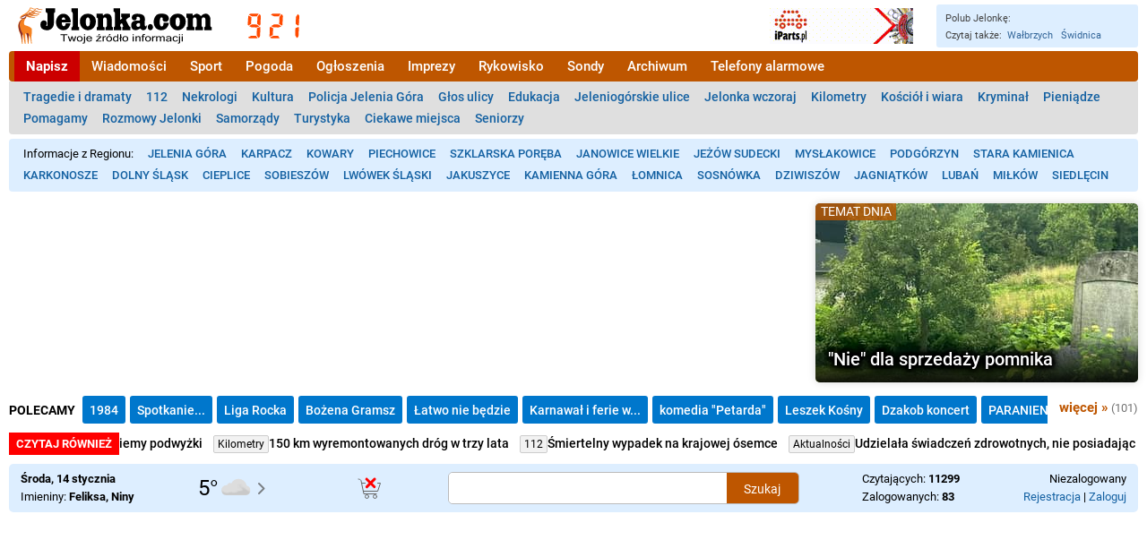

--- FILE ---
content_type: text/html; charset=utf-8
request_url: https://www.jelonka.com/darczyncy-muzeum-karkonoskiego-nagrodzeni-46885
body_size: 50689
content:
<!DOCTYPE html>
<!--

    Wykonanie i administracja techniczna serwisu:

    Abengo sp. z o.o.

    https://abengo.pl

-->
<html lang="pl"><head><link rel="preconnect" href="https://static5.hsg.com.pl"><meta charset="utf-8"><meta name="viewport" content="width=device-width"><script>console.error=console.warn</script><script>window.avif_support=true</script><script>!function(){var t=function(){function t(e,r=0){try{var a=p.document,n=!!p.frames[e];if(!n)if(a.body){var c=a.createElement("iframe");c.style.cssText="display:none",c.name=e,a.body.appendChild(c)}else 2e3>r&&setTimeout(function(){t(e,r+1)},5);return!n}catch(t){return!1}}function e(t){var e,r=p;try{for(;r&&r!==p.top;){if(r.frames[t]){e=r;break}if(!r.parent||r.parent===r)break;r=r.parent}}catch(t){}return e}function r(){try{const o=this&&this.sourceAPI||"__sdcmpapi";for(var t=p.gdprApplies,e=(p.ABconsentCMP||{}).consentModeFromTcf||!1,r=arguments.length,a=Array(r),n=0;r>n;n++)a[n]=arguments[n];if(!a.length)return"__tcfapi"===o?c:i;if("setGdprApplies"===a[0])a.length>3&&2===Number(a[1])&&"boolean"==typeof a[3]&&(p.gdprApplies=t=a[3],"function"==typeof a[2]&&a[2]({gdprApplies:t},!0));else if("ping"===a[0]){if("function"==typeof a[2]){const r={gdprApplies:t,cmpLoaded:!1,cmpStatus:"stub",apiVersion:"2.0"};e&&(r.enableAdvertiserConsentMode=!0),a[2](r,!0)}}else("__tcfapi"===o?c:i).push(a)}catch(t){}}var a="__tcfapiLocator",n="__sdcmpapiLocator",c=[],i=[],p=window,o=e(a),s=e(n);try{o||t(a),s||t(n),p.__tcfapi||(p.__tcfapi=function(){return r.apply({sourceAPI:"__tcfapi"},arguments)}),p.__sdcmpapi||(p.__sdcmpapi=function(){return r.apply({sourceAPI:"__sdcmpapi"},arguments)}),p.addEventListener("message",function(t){try{var e=t&&t.data;if(!e)return;var r={};if("string"==typeof e)try{r=JSON.parse(e)}catch(t){return}else{if("object"!=typeof e||e.constructor!==Object)return;r=e}var a=r&&(r.__tcfapiCall||r.__sdcmpapiCall);if(!a)return;try{var n=r.__tcfapiCall?window.__tcfapi:window.__sdcmpapi,c=r.__tcfapiCall?"__tcfapiReturn":"__sdcmpapiReturn";n(a.command,a.version,function(r,n){var i={};i[c]={returnValue:r,success:n,callId:a.callId};const p="null"===t.origin?"*":t.origin;t.source.postMessage("string"==typeof e?JSON.stringify(i):i,p)},a.parameter)}catch(t){}}catch(t){}},!1)}catch(t){}};try{t(),void 0!==module&&"object"==typeof module&&"object"==typeof module.exports&&(module.exports=t)}catch(t){}}();(function () {
window.ABconsentCMP = window.ABconsentCMP || {};window.ABconsentCMP.enableConsentMode = window.ABconsentCMP.enableConsentMode ? true : (window.ABconsentCMP.enableConsentMode === undefined) && true;window.ABconsentCMP = window.ABconsentCMP || {};
var ABconsentCMP = window.ABconsentCMP;
ABconsentCMP.loaded = ABconsentCMP.loaded || {};
ABconsentCMP.runOnce = ABconsentCMP.runOnce || function (flagName, fn) {
if (ABconsentCMP.loaded[flagName]) return;
ABconsentCMP.loaded[flagName] = true;
try {
if (typeof fn === "function") {
fn(ABconsentCMP);
}
} catch (e) {}
};
ABconsentCMP.runOnce("consentModeGtm", function (ABconsentCMP) {if (!ABconsentCMP.enableConsentMode) return;try {var gtmDataLayerName = ABconsentCMP.gtmDataLayerName || "dataLayer";var consentModeFromTcf = ABconsentCMP.consentModeFromTcf === true;window[gtmDataLayerName] = window[gtmDataLayerName] || [];function gtag() {window[gtmDataLayerName].push(arguments);}gtag('set', 'developer_id.dOWE1OT', true);var gtmDefaultValues = {analytics_storage:  'denied',functionality_storage:  'denied',security_storage:   'denied',personalization_storage:'denied',wait_for_update:1000};if (!consentModeFromTcf) {gtmDefaultValues['ad_storage'] = 'denied';gtmDefaultValues['ad_user_data'] = 'denied';gtmDefaultValues['ad_personalization'] = 'denied';}gtag('consent', 'default', gtmDefaultValues);} catch (e) {}});ABconsentCMP.runOnce("consentModeAdsense", function () {
try {
(window.adsbygoogle = window.adsbygoogle || []).pauseAdRequests = 1;
} catch (e) {}
});
ABconsentCMP.runOnce("tcfUetq", function () {
try {
window.uetq = window.uetq || [];
window.uetq.push('config', 'tcf', {
enabled: true
});
} catch (e) {}
});
})();</script><script src="https://choices.consentframework.com/js/pa/25991/c/PcsPD/cmp" async></script>
        <script>
            var ksnjdl = true

            function o7fq3k() {
                ksnjdl = false
                if ('itc40n' in window) {
                    itc40n()
                }
            }
        </script><script data-ad-client="ca-pub-9676360798569399" async src="https://pagead2.googlesyndication.com/pagead/js/adsbygoogle.js?client=ca-pub-9676360798569399" crossorigin="anonymous" onerror="o7fq3k()"></script><title>Darczyńcy Muzeum Karkonoskiego nagrodzeni - Jelonka.com - wiadomości Jelenia Góra</title><meta name="description" content="– Wiele eksponatów nigdy nie pojawiłoby się w zbiorach Muzeum, gdyby nie darczyńcy – mówiła wczoraj (6.06) Gabriela Zawiła w Muzeum Karkonoskim, gdzie  zorganizowano spotkanie dla przyjaciół i mecenasów tej instytucji. Dyrektor placówki podkreślała, że dzięki zakupom, darom i przekazom w 2001 roku M"><meta name="robots" content="max-image-preview:large"><script type="application/ld+json">{
	"@context": "http://schema.org",
	"@type": "NewsArticle",
	"mainEntityOfPage": "https://www.jelonka.com/darczyncy-muzeum-karkonoskiego-nagrodzeni-46885",
	"headline": "Darczyńcy Muzeum Karkonoskiego nagrodzeni",
	"datePublished": "2013-06-07T06:41:02.000Z",
	"dateModified": "2013-06-08T05:39:15.000Z",
	"image": {
		"@type": "ImageObject",
		"url": "https://img.hsg.com.pl/21/26/64/266473_4.jpg"
	},
	"publisher": {
		"@type": "Organization",
		"name": "Jelonka.com",
		"url": "https://www.jelonka.com",
		"logo": {
			"@type": "ImageObject",
			"url": "https://static5.hsg.com.pl/icons/www.jelonka.com/icon.png"
		}
	},
	"author": {
		"@type": "Person",
		"name": "Angela"
	},
	"description": "– Wiele eksponatów nigdy nie pojawiłoby się w zbiorach Muzeum, gdyby nie darczyńcy – mówiła wczoraj (6.06) Gabriela Zawiła w Muzeum Karkonoskim, gdzie  zorganizowano spotkanie dla przyjaciół i mecenasów tej instytucji. Dyrektor placówki podkreślała, że dzięki zakupom, darom i przekazom w 2001 roku M"
}</script><link rel="icon" type="image/png" sizes="1024x1024" href="https://static5.hsg.com.pl/icons/www.jelonka.com/icon.png"><meta name="msapplication-TileColor" content="#ff7711"><meta name="theme-color" content="#ff7711"><meta property="og:type" content="article"><meta property="article:published_time" content="2013-06-07T06:41:02.000Z"><meta property="article:modified_time" content="2013-06-08T05:39:15.000Z"><meta property="og:image" content="https://img.hsg.com.pl/21/26/64/266473_4.jpg"><meta property="og:title" content="Darczyńcy Muzeum Karkonoskiego nagrodzeni"><meta property="og:description" content="– Wiele eksponatów nigdy nie pojawiłoby się w zbiorach Muzeum, gdyby nie darczyńcy – mówiła wczoraj (6.06) Gabriela Zawiła w Muzeum Karkonoskim, gdzie  zorganizowano spotkanie dla przyjaciół i mecenasów tej instytucji. Dyrektor placówki podkreślała, że dzięki zakupom, darom i przekazom w 2001 roku M"><meta property="og:site_name" content="Jelonka.com"><style>@font-face{font-family:'Roboto';font-style:normal;font-weight:400;font-display:swap;src:local('Roboto'),local('Roboto-Regular'),url(https://static5.hsg.com.pl/fonts/roboto-regular.woff2) format('woff2')}@font-face{font-family:'Roboto';font-style:normal;font-weight:500;font-display:swap;src:local('Roboto Medium'),local('Roboto-Medium'),url(https://static5.hsg.com.pl/fonts/roboto-medium.woff2) format('woff2')}@font-face{font-family:'Roboto';font-style:normal;font-weight:700;font-display:swap;src:local('Roboto Bold'),local('Roboto-Bold'),url(https://static5.hsg.com.pl/fonts/roboto-bold.woff2) format('woff2')}@font-face{font-family:'Merriweather';font-style:normal;font-weight:400;font-display:swap;src:local('Merriweather Regular'),local('Merriweather-Regular'),local('Merriweather'),url(https://static5.hsg.com.pl/fonts/merriweather-regular.woff2) format('woff2')}@font-face{font-family:'Merriweather';font-style:normal;font-weight:700;font-display:swap;src:local('Merriweather Bold'),local('Merriweather-Bold'),url(https://static5.hsg.com.pl/fonts/merriweather-bold.woff2) format('woff2')}@keyframes blink{0%,to{opacity:1}33%{opacity:0}}ins.adsbygoogle[data-ad-status=unfilled]{display:none!important}#sd-cmp{--text-color:#757575!important}.b,h1,h2,h3,h4{font-weight:700}.i{font-style:italic}.bi,.tresc h1{font-weight:700}.bi{font-style:italic}img{vertical-align:bottom;-webkit-user-drag:none}.nowrap{white-space:nowrap}.hidden{visibility:hidden}.none{display:none}.tresc h1 a,a.std{color:#1461a2;text-decoration:none}.tresc h1 a:hover,a.std:hover{text-decoration:underline}.tresc h1{color:#000;font-size:34px;margin:17px 0 10px}.tresc h1 a{color:#000}.tresc p{margin:15px 0}.artw,.artykul{text-align:justify}.artykul{overflow-wrap:break-word;font-size:18px;line-height:33px;margin-bottom:20px}.artw{margin:20px 0}.art_wprowadzenie{margin:23px 101px;font-weight:700}.artykul p{margin:23px 101px}.artykul blockquote{margin:23px 101px 23px 80px;padding:0 0 0 19px;border-left:2px solid #b95d00;font-weight:400;font-style:normal}.artykul h3,.tresc .artykul h3{margin:31px 101px 20px;padding:0;font-size:24px;position:relative;font-weight:500;color:#333;background-color:#ffa;outline:5px solid #ffa}.artykul blockquote.b,.artykul h3.b,.tresc .artykul h3.b{font-weight:700}.artykul blockquote.i{font-style:italic}.artykul h3+p{margin-top:14px}.artykul h4,.tresc .artykul h4{margin:28px 101px 22px}blockquote.art_ramka,h3.art_ramka,p.art_ramka{background-color:#f2f2f2;padding:20px 35px;margin:20px 66px 0;font-size:17px;line-height:24px}blockquote.art_ramka+div,h3.art_ramka+div,p.art_ramka+div{margin-top:20px}.art_ramka+.art_ramka{margin-top:0!important;padding-top:0!important}.artykul img{max-width:100%}.rel{position:relative}.right{float:right}.left,.lsa picture{float:left}.clear{clear:both}.ib,.zaloba .logo{display:inline-block}.absolute0,.lsa.bu::before{position:absolute;left:0;top:0}.ifr{height:100%}.wrifr1{position:relative;margin:15px 0}.wrifr2{max-height:100vh;overflow:hidden}.wrifr3{position:absolute;top:0;left:0;bottom:0;right:0;display:flex;justify-content:center}.difr,.difr169,.difr43{position:relative;width:100%;height:0}.difr43{padding-top:75%}.difr169{padding-top:56.25%}h2{font-size:13pt;border-bottom:1px solid #333;text-transform:uppercase;margin:6px 0;padding:0}.nc{text-transform:none;font-size:12px;font-weight:400}.cnt{padding:0 12px 10px}.rek{display:table;margin:0 auto;font-size:12px}.logo,.przycisk_menu,img{border:0;outline:0}.zaloba .logo{padding-right:30px;background:url([data-uri])right center no-repeat}.center{text-align:center}.lsa,.lsx{display:block;position:relative;text-decoration:none}.lsa{color:#000;margin:9px 0}.lsa.im{min-height:100px}.lsa.im p{margin:0 0 0 156px;padding:0 6px 0 9px}.lsa.bu p{padding:0 6px 0 19px;margin:0}.lsa.bu::before{top:6px;width:11px;height:11px;background-color:#f68833;content:""}.lsx{padding:3px 0;font-size:15px;color:#1461a2}.lsx:first-child{border-top:none}.lsxt{display:inline}.podciagnij{position:relative;top:-15px;margin-bottom:0}.ovh{overflow:hidden}.dziel2{-webkit-column-count:2;-moz-column-count:2;column-count:2}.dziel3{-webkit-column-count:3;-moz-column-count:3;column-count:3}.dziel4{-webkit-column-count:4;-moz-column-count:4;column-count:4}.dziel5{-webkit-column-count:5;-moz-column-count:5;column-count:5}.lsx_kol{-webkit-column-gap:20px;-moz-column-gap:20px;column-gap:20px;position:relative;top:-1px}.lsx_kol .lsx:first-child{border-top:1px solid transparent}.lso{display:block;position:absolute;left:0;top:0;width:156px;height:100px;background-color:#ccc;background-position:center;background-repeat:no-repeat;background-size:cover}.lsid span,.lsz{background-size:contain}.lsz{display:block;position:absolute;left:0;top:0;width:156px;height:100px;background-position:center;background-repeat:no-repeat;background-color:#3f7e19}.lsid,.lst{font-size:18px}.lst{padding-right:2px;font-weight:500}.lsa .lst,.lsp .lsti,.lsx .lsxt{transition:color .3s ease-in-out}.lsa:hover .lst,.lsp:hover .lsti,.lsx:hover .lsxt{color:#ff5722}.wyroznienie .lsa:hover .lst,.wyroznienie .lsp:hover .lsti,.wyroznienie .lst,.wyroznienie .lsti,.wyroznienie .lsx:hover .lsxt,.wyroznienie .lsxt,.wyroznienie_grid .lsp:hover .lsti,.wyroznienie_grid .lsti{color:#000}.wyroznienie_inverted .lsa:hover .lst,.wyroznienie_inverted .lsp:hover .lsti,.wyroznienie_inverted .lst,.wyroznienie_inverted .lsti,.wyroznienie_inverted .lsx:hover .lsxt,.wyroznienie_inverted .lsxt{color:#fff}.lsa.wyroznienie,.lsin::before{position:relative}.lsa.wyroznienie:after,.lsa.wyroznienie:before,.lsx.wyroznienie:after,.lsx.wyroznienie:before{content:"";position:absolute;top:0;bottom:0;background-color:inherit;visibility:visible;height:auto}.lsa.wyroznienie:before{left:-12px;width:12px}.lsa.wyroznienie:after{right:-12px;width:12px}.lsx.wyroznienie:after,.lsx.wyroznienie:before{left:-10px;width:10px}.lsid{font-weight:700;white-space:nowrap}.lsid span{font-size:13px;color:#888}.lsif{background:url([data-uri])left center no-repeat;padding:0 .6em 0 1.25em}.lsiz{background:url([data-uri])left center no-repeat;padding:0 .6em 0 1.6em}.lsik{background:url([data-uri])left center no-repeat;padding:0 .6em 0 1.4em}.licz b,.licz del,.licz em,.licz i,.licz ins,.licz q,.licz s,.licz span,.licz u,.licz var{display:inline;font-weight:700;font-style:normal;text-decoration:none;margin:0;padding:0}.licz var:before{content:"0"}.licz b:before{content:"1"}.licz i:before{content:"2"}.licz u:before{content:"3"}.licz s:before{content:"4"}.licz q:before{content:"5"}.licz em:before{content:"6"}.licz ins:before{content:"7"}.licz del:before{content:"8"}.licz span:before{content:"9"}.lsin::before{background-color:red;padding:1px 3px 0;font-size:9px;content:"N";margin:0 5px 0 0;display:inline-block;top:-1px}.lsg .lst,.lsin::before,.nowosc::after{font-weight:700;color:#fff}.ikona_teraz:before,.nowosc::after{position:relative;display:inline-block}.nowosc::after{background-color:red;padding:1px 3px;font-size:9px;content:"NOWE";margin:0 0 0 8px;top:-1px}.ikona_teraz:before{content:"TERAZ";background-color:#c00;color:#fff;padding:.2em .4em;margin-right:.35em;font-size:.8em;font-weight:700;top:-.1em;border-radius:.2em;margin-bottom:-.2em}.lsd{font-size:11px;font-weight:400;color:#888}.lsg,.ltlmo{color:#000;position:relative}.lsg{display:block;text-decoration:none;margin:4px 0;width:100%;padding:56.25%0 0;background-color:#ccc;background-position:center;background-repeat:no-repeat;background-size:cover;overflow:hidden}.lsg .lst{position:absolute;left:0;bottom:0;box-sizing:border-box;width:100%;padding:.5em .5em .4em;margin:0;background:linear-gradient(to bottom,transparent 0,rgba(0,0,0,.9) 100%);display:inline;font-size:25px;text-shadow:2px 2px 5px #000,-2px -2px 5px #000,2px -2px 5px #000,-2px 2px 5px #000,3px 3px 7px #000,-3px -3px 7px #000,3px -3px 7px #000,-3px 3px 7px #000}.lsg .lsid,.lsp .lsid{top:0;right:0;padding:0 0 2px 8px;background-color:rgba(0,0,0,.3)}.cmicon:after,.lsg .lsid,.lsg picture,.lsp .lsid{display:block;position:absolute}.lsg picture{left:0;top:0}.ltlmo{text-transform:uppercase;font-size:12px;background-color:#fcfcfc;padding:2px 4px;margin-left:3px;top:-1px;border:1px solid #ddd;white-space:nowrap}.lsg .lsif,.lsp .lsif{background:url([data-uri])left center no-repeat}.lsg .lsiz,.lsp .lsiz{background:url([data-uri])left center no-repeat}.lsg .lsik,.lsp .lsik{background:url([data-uri])left center no-repeat}.lsg .lsid span,.lsp .lsid span{color:#fff;background-size:contain}.lsp,.lspo{display:block;width:100%}.lsp{position:relative;text-decoration:none;color:#000}.lspo{min-height:176px;max-height:188px;background-color:#ccc;background-position:center;background-repeat:no-repeat;background-size:cover;overflow:hidden;margin:0 0 8px}.relative{position:relative}.block,.lsp .lst{display:block}.lsp .lst{box-sizing:border-box;padding:0;margin:0 0 1.2em;font-weight:700;font-size:22px}.grid3row .lsp .lst,.grid4row .lsp .lst{margin-bottom:.2em}.grid3row{margin-bottom:10px}.lsgkat,.lsgkatmie,.lsgmie{position:absolute;left:0;top:0}.lsgkat,.lsgmie{padding:.1em .4em;font-weight:400;font-size:14px;text-transform:uppercase;background-color:rgba(185,87,0,.8);color:#fff}.lsgkatmie{display:flex;flex-wrap:wrap;max-width:70%}.lsgkatmie .lsgkat,.lsgkatmie .lsgmie{position:static}.lmiejsce{display:table;padding:.08em .4em .14em;font-weight:400;font-size:13px;text-transform:uppercase;background-color:#bc5a00;color:#fff;margin:.3em .3em 0 0}.tematt .lsgkat{font-size:14px}.tematt .lsg{height:200px;padding:0;margin:0}.cmicon{position:absolute;bottom:9px;right:0;width:27px;font-size:12px;font-weight:700;text-align:center;border-radius:4px;background-color:#e70;color:#fff;padding-bottom:1px}.cmicon:after{content:"";left:5px;bottom:-7px;border:4px solid #e70;border-right-color:transparent;border-bottom-color:transparent}.lprz,.lprzw{display:block;margin:10px 0}.lprz a{background-color:#154086}.lprz a,.lprzw a{display:table;text-transform:uppercase;font-size:18px;font-weight:700;text-decoration:none;padding:14px 20px;margin:0 auto;color:#fff;text-align:center;box-sizing:border-box;width:80%;border-radius:3px}.lprz .sprz,a.przycisk{background-color:#154086}.lprz .sprz,.lprzw .sprz,a.przycisk{display:table;text-transform:uppercase;font-size:18px;font-weight:700;text-decoration:none;padding:14px 20px;margin:0 auto;color:#fff;text-align:center;box-sizing:border-box;width:80%;border-radius:3px}.lprzw .sprz,.lprzw a{background-color:#a22}.art_miejsce{font-weight:700;display:block;font-size:.5em;color:#b95d00}.art_dane{font-size:14px;color:#444;margin:8px 0 15px}.art_zdjecie{display:table;margin:12px auto}.art_zdjecie img{font-size:0;max-width:100%;object-fit:contain}.art_podpis{font-size:13px;text-align:left}.art_autor{font-weight:700;color:#333}.gal_zdjecie{margin:12px auto;text-align:center}.gal_zdjecie .art_podpis{margin:8px 0 24px;text-align:center}.gal_zdjecie .art_podpis_l{margin:8px 0;text-align:left}.gal_zdjecie img{font-size:0;width:100%;height:auto}.grid3row,.grid4row{clear:both}.grid3el,.grid4el{width:30%;margin-left:5%;float:left}.grid4el{width:22%;margin-left:4%}.grid3el:first-child,.grid4el:first-child{margin-left:0}.sonda{display:inline-block;position:relative;max-width:450px;margin:0 0 16px;padding:13px 0 10px}.zob{font-size:13px}.sonda .lst,.sonda h3,.tresc .sonda h3{font-size:18px;font-weight:700}.sonda .lsa{margin:16px 0 5px}.sonda h3,.tresc .sonda h3{min-height:60px;margin:0 95px 12px 0;padding:0}.ilosc_g_box{position:absolute;top:15px;right:0;background-color:#007fad;width:76px;overflow:hidden;font-size:11px;color:#fff;text-align:center;padding:4px 2px}.ilosc_g,.odpowiedz{font-weight:700;font-size:16px}.odpowiedz{padding:7px 70px 7px 12px;margin-bottom:5px;position:relative;overflow:hidden;background:#ddd url([data-uri])no-repeat}.odpowiedz_procent{position:absolute;top:7px;right:12px}.glosuj .odpowiedz{color:#fff;background:#ce272d url([data-uri])center right no-repeat;cursor:pointer}.glosuj .odpowiedz:hover{background-color:red}.glosuj .ilosc_g,.glosuj .ilosc_g_lab,.glosuj .odpowiedz_procent{display:none}.glosuj .ilosc_g_box{padding-top:17px;padding-bottom:17px;font-size:17px;font-weight:700;background-color:#fff;color:#000}.glosuj .ilosc_g_box::before{content:"GŁOSUJ"}.blok .glosuj .ilosc_g_box::before{content:"SONDA"}.wysylam .odpowiedz,.wysylam .odpowiedz:hover{color:#eee;background-color:#aaa;cursor:default}.wysylam .ilosc_g_box{background-color:#ce272d;color:#fff}.blok .wysylam .ilosc_g_box::before,.wysylam .ilosc_g_box::before{content:"...";font-size:15px;padding:1px 0}.sonda_komunikat{position:relative;top:-7px;color:#0a7;font-size:13px;font-weight:500}.sonda_komunikat .blad{color:#e00}.bstick{position:fixed;bottom:0;left:50%;transform:translateX(-50%);z-index:2;background-color:rgba(0,0,0,.1);border-top:1px solid #888;border-left:1px solid #888;border-right:1px solid #888}.bstick ins{vertical-align:bottom}.wyroznienie{font-weight:700;background-color:#ffa}.lsa.wyroznienie .art_data,.lsx.wyroznienie .art_data{color:#000}.lsa.wyroznienie_inverted .art_data,.lsx.wyroznienie_inverted .art_data{color:#fff}.wyroznienie_grid{background:#ffa;outline:8px solid #ffa}.opak_linki_ogloszen{margin-bottom:20px}.link_ogloszenia{margin:2px 0;display:block;height:38px;line-height:38px;text-decoration:none;background-color:#cfe2f1;color:#0059ce;padding:0 10px;overflow:hidden;text-overflow:ellipsis;white-space:nowrap}.opak_link_ogloszenia:nth-child(even) .link_ogloszenia{background-color:#e0e6d8}.link_ogloszenia_tytul{font-size:18px;font-weight:700}.link_ogloszenia_tekst{font-weight:400;font-size:12px;text-overflow:ellipsis;color:#000;padding-left:10px}.cyt_op a:hover,.cyt_tresc a:hover,.link_ogloszenia:hover .link_ogloszenia_tytul{text-decoration:underline}.form_prompt{margin-bottom:10px}.cyt_k{position:absolute;left:0;top:0;right:0;bottom:0;display:flex;flex-direction:column;padding:5px 5px 0;overflow:hidden}.cyt_ta,.niedziela:after,.niedziela:before{background-repeat:no-repeat;background-size:contain}.cyt_ta,.cyt_tresc{flex-grow:1;display:flex}.cyt_ta{flex-direction:column;background-position:left center;background-image:url([data-uri])}.cyt_tresc{align-items:center;justify-content:center;font-size:16px;line-height:20px;text-align:center;padding:0 10px;font-style:italic;color:#444}.cyt_clamp{display:-webkit-box;-webkit-box-orient:vertical;-webkit-line-clamp:5;overflow:hidden}.cyt_op a,.cyt_tresc a{color:#be5600;text-decoration:none}.cyt_autor{font-size:12px;text-align:right;color:#666;padding:4px 6px 9px}.cyt_d{border-top:1px solid #ddd;display:flex;justify-content:space-between;line-height:34px;padding:0 6px}.cyt_op{color:#727272}.cyt_op a{color:#1461a2}.cyt_glos,.cyt_op{font-size:13px}.cyt_str .cyt_k{position:static;min-height:100px;padding:0 100px;box-shadow:none}.cyt_str .cyt_ta{padding:0 100px}.cyt_str .cyt_tresc{font-size:24px;line-height:36px;padding:100px 0}.cyt_str .cyt_autor{font-size:16px}.cyt_str .cyt_d{height:auto;line-height:50px;margin:0 100px}.cyt_side .cyt_k{position:static;min-height:150px;margin:20px 0}.cyt_side .cyt_clamp{-webkit-line-clamp:8}.cyt_side a.kogm,.cyt_side a.kogp,.grid_el a.kogm,.grid_el a.kogp{padding:0 6px 0 40px;background-size:66px 33px;background-position:8px center}.liczba_link{display:flex;position:relative;flex-direction:column;text-decoration:none;margin-bottom:5px;padding-bottom:7px;flex-grow:1;color:#000;background-color:rgba(255,255,255,.7)}.liczba_link:hover{background-color:rgba(255,255,255,.9)}.liczba_tlo{background-image:url(https://img.hsg.com.pl/21/88/96/889692_0_480_360.jpg);background-size:cover;background-repeat:no-repeat;background-position:center}.liczba_liczba{flex-grow:1;font-size:92px;overflow:hidden;white-space:nowrap;display:flex;align-items:center;justify-content:center;padding:0 10px;color:#777;margin-bottom:-12px}.liczba_liczba,.liczba_podpisy{text-align:center}.liczba_podpis1{font-size:18px;margin-bottom:12px}.liczba_podpis2{font-size:12px}.ogl_wiecej,.siatka_wiecej{font-weight:700;text-align:right}.siatka_wiecej{margin:20px 0;padding:0 10px}.dron_kont{overflow:hidden;position:relative;display:inline-block;min-width:206px;min-height:32px}.dron_link{position:absolute;left:0;top:0}.dron_glos_g{position:absolute;top:0;right:0}.dron_d{padding:4px 0;text-align:right}.dron_dg{padding:4px 0 6px;display:flex;margin-bottom:15px;color:#444;font-size:14px}.dron_za{margin-right:auto}.dron_zc{margin-left:20px}.dron_side .dron_k{margin-bottom:10px}.im_kont{display:flex;justify-content:space-between;background-color:#def;font-size:13px;line-height:20px;box-sizing:border-box;width:100%;margin-bottom:15px}.im_elem{display:flex;align-items:center;padding:7px 8px}.im_elem_hover{background-color:#ddd}.im_pogoda{min-width:106px;padding-top:0;padding-bottom:0}.im_kont .niedziela{margin:0;width:32px;height:32px}.niedziela_tekst{padding-top:24px}.niedziela_big{margin:0 20px 0 0;width:160px;height:160px;float:left}.niedziela{position:relative}.niedziela:after,.niedziela:before{content:" ";position:absolute;left:0;top:0;right:0;bottom:0}.niedziela:before{background-image:url('data:image/svg+xml;charset=utf-8,<svg xmlns="http://www.w3.org/2000/svg" style="fill:none;stroke:%23676767;stroke-width:1px;stroke-linecap:round;stroke-linejoin:round" viewBox="0 0 32 32"><path d="M23 22.5H9L6 8s.036-1.687-3-2"/><path d="M24.479 10.5H27.5l-3 9H8.394"/><circle cx="12.5" cy="25.5" r="2"/><circle cx="21.5" cy="25.5" r="2"/><path d="M10.5 10.5H6.52"/></svg>')}.handlowa:after{background-image:url('data:image/svg+xml;charset=utf-8,<svg xmlns="http://www.w3.org/2000/svg" viewBox="0 0 32 32"><path d="m15.348 8.798 2.23 3.247 5.383-8.432a1.5 1.5 0 1 1 2.529 1.614l-6.565 10.284a1.5 1.5 0 0 1-2.071.457c-.296-.189-4.022-5.536-4.022-5.536a1.5 1.5 0 1 1 2.516-1.634" style="fill:%2306bc17"/></svg>')}.niehandlowa:after{background-image:url('data:image/svg+xml;charset=utf-8,<svg xmlns="http://www.w3.org/2000/svg" viewBox="0 0 32 32"><path d="M13.182 4.939a1.501 1.501 0 0 0-2.121 2.122l8.657 8.657a1.501 1.501 0 0 0 2.121-2.122z" style="fill:red"/><path d="M11.354 13.596a1.5 1.5 0 0 0 2.121 2.122l8.657-8.657a1.5 1.5 0 0 0 0-2.122 1.5 1.5 0 0 0-2.122 0z" style="fill:red"/></svg>')}.art_tabela{border-collapse:collapse;font-size:14px;line-height:initial;background-color:#fff}.art_tabela tbody>div{height:114px}.art_tabela div>div,.puzzle-piece picture{position:absolute}.art_tabela tr:nth-child(even){background-color:#f2f2f2}.art_tabela td,.art_tabela th{border:1px solid #bbb;padding:.2em .3em}.art_tabela th{font-weight:700;background-color:#ddd}.art_table{margin-top:20px;margin-bottom:20px;font-size:14px}.ts_table{line-height:initial}.ts_b{font-weight:700}.ts_tc1{border-collapse:collapse}.ts_tb1 td,.ts_tb1 th{border:1px solid #bbb}.ts_tp1 td,.ts_tp1 th{padding:.2em .3em}.ts_z1{background-color:rgba(0,255,26,.16)}.ts_z2{background-color:rgba(255,235,59,.32)}.ts_z3{background-color:rgba(255,61,0,.16)}.ts_z4{background-color:rgba(0,229,255,.16)}.ts_n1{background-color:#ccc}.ts_g1{background-color:rgba(135,135,135,.2)}.ts_al{text-align:left}.ts_ar{text-align:right}.ts_ac{text-align:center}.komentarze_zaslepka{font-size:16px;background-color:#eee;border-radius:5px;padding:30px;margin:20px 0}.lprz .sprz.pokaz_komentarze{box-shadow:0 1px 3px 0 rgba(0,0,0,.5);cursor:pointer}.kom.zaslepka_kom{border-bottom:0;overflow:hidden;position:relative;max-height:94px}.zaslepka_kom_overlay{cursor:pointer;position:absolute;left:0;right:0;top:0;bottom:0;background:linear-gradient(to bottom,rgba(255,255,255,0)0,rgba(255,255,255,.75) 50%,#fff 100%)}.pag_d,.pag_g{margin:12px 0 20px;text-align:right}.pag_btn,.pag_nr,.pag_text{display:inline-block;background:#ddd;color:#000;text-decoration:none;border-radius:3px;margin-top:5px}.pag_btn,.pag_nr{padding:9px 12px}.pag_text{background:#fff;padding:9px 0}.pag_btn.pag_wyr,.pag_nr.pag_wyr{background:rgba(200,100,0,.8);font-weight:700;color:#fff}.pag_btn{text-transform:uppercase;margin-left:8px}.pag_btn:hover,.pag_nr:hover{background:#1461a2;color:#fff}.pag_pop:before{content:"< "}.pag_nas:after{content:" >"}.resp_img_wrap{padding-top:56.25%;position:relative;overflow:hidden;contain:content}.resp_img_wrap img{position:absolute;left:0;top:0;width:100%;height:auto}.fl-wr-g8{display:flex;flex-wrap:wrap;row-gap:8px}.code-frame,.pobierz-info{padding:25px 40px 35px;border:1px solid #ccc}.code-frame{margin:5px 0;padding:5px 8px;background:#f2f2f2;word-wrap:break-word}.grayed{filter:grayscale(1);opacity:.7}.use-transition{transition:all 1.5s ease-out}.open-transition{overflow:hidden;height:0;opacity:0}.mapa{height:300px;max-height:80vw;margin:15px 0}.origin_marker{width:16px;height:16px;left:-8px;top:-8px;border-radius:50%;box-sizing:border-box;z-index:1000000!important;background:#cb7010}.dc_label{cursor:pointer}.dc_checkbox{position:absolute;width:1px;height:1px;opacity:0}.dc_wrap{display:none;justify-content:space-between;padding:12px 0}.dc_checkbox:checked+.dc_wrap{display:flex}.dc_element{display:block;font-weight:400;font-size:13px;border-radius:4px;width:calc((100% - 60px)/4);text-decoration:none;background-color:#d87633;color:#fff;box-sizing:border-box;padding:8px 12px 10px;position:relative}.dc_element:hover .dc_tytul,.pasek-promo-link:hover .pasek-promo-title{text-decoration:underline}.dc_element:after{content:"";border:10px solid transparent;border-right-width:0;border-left:18px solid #fff;position:absolute;top:12px;right:11px}.dc_tytul{font-size:18px;font-weight:700;margin:2px 20px 5px 0}.dc_1{background-color:#af3e14}.dc_2{background-color:#d87633}.dc_3{background-color:#0b8d1e}.dc_4{background-color:#416cb4}.blink{animation:blink .5s step-start infinite}dc_checkbox:checked+nav+ul .blink{animation:none}.img-responsive,.img-responsive-full{max-width:100%;height:auto}.img-responsive-full{width:100%}.shadow-border{border-radius:5px;box-shadow:0 0 10px rgba(0,0,0,.15)}.pasek-promo-container{display:flex;width:100%;white-space:nowrap;align-items:baseline;margin:10px 0}.pasek-promo-heading{background-color:red;color:#fff;font-weight:700;font-size:13px;text-transform:uppercase;padding:0 8px;height:25px;display:flex;align-items:center}.pasek-promo-heading:before{content:"Czytaj również"}.pasek-promo-list-mask{overflow:hidden}.pasek-promo-list-container{overflow:hidden;display:flex;gap:2px}.pasek-promo-link{text-decoration:none;display:flex;padding:2px 6px;gap:4px;color:#000;align-items:baseline}.pasek-promo-label{background-color:#f2f2f2;padding:2px 4px;font-size:12px;border:1px solid #ccc;border-radius:2px}.pasek-promo-title{font-size:14px;font-weight:500;max-width:600px;overflow:hidden;text-overflow:ellipsis}.thumb-container,.thumb-container-inner{display:flex;align-items:center;justify-content:center}.thumb-container{position:absolute;top:0;width:156px;height:100px;overflow:hidden}.thumb-container-inner{width:178px;height:316px}.puzzle-container{position:absolute;top:0;left:0;width:100%;height:100%;display:flex;flex-wrap:wrap;border-radius:5px;background-color:#fff}.puzzle-piece{position:relative;overflow:hidden;background-color:#fff;transform:translate(0,0);transition:transform .2s ease-in-out;user-select:none}.puzzle-nopicture .puzzle-piece img{max-width:unset;position:absolute}.puzzle-piece-setup .puzzle-piece{transition:none}.puzzle-game .puzzle-piece:not(.puzzle-piece-correct):not(.puzzle-piece-selected):before{cursor:pointer;content:"";position:absolute;top:0;left:0;right:0;bottom:0;border:1px solid rgba(0,0,0,.5);outline:2px solid rgba(255,255,255,.5);outline-offset:-3px;z-index:1}.puzzle-piece-selected{outline:6px solid red;z-index:2}.art_zdjecie .puzzle-piece img,.puzzle-piece .lspo{border-radius:0;box-shadow:none;object-fit:unset}.puzzle-wrap{float:left;position:relative}.puzzle-wrap picture{float:unset}.puzzle-pseudo-button select,.puzzle-win-badge{position:absolute;left:0;top:0;width:100%;height:100%;cursor:pointer}.puzzle-win-badge:after{content:"";position:absolute;left:20%;top:20%;width:60%;height:60%;background-image:url(https://static5.hsg.com.pl/gfx/gratulacje.webp);background-size:contain;background-position:center;background-repeat:no-repeat}.puzzle-toolbar{position:absolute;top:-48px;height:48px;right:0;display:flex;justify-content:space-between;align-items:center}.puzzle-toolbar-prompt:before{content:"Ułóż puzzle";align-items:center;padding:0 12px;font-size:1.2rem;font-weight:700}.puzzle-pseudo-button,.puzzle-toolbar button{position:relative;appearance:none;border:0;background-color:transparent;cursor:pointer;padding:0;margin:0;box-sizing:border-box;display:flex;justify-content:center;align-items:center;width:48px;height:48px;border-radius:5px}.puzzle-solved .puzzle-button-solve,.puzzle-solved .puzzle-toolbar:before{display:none}.puzzle-pseudo-button select{opacity:0}.puzzle-pseudo-button:hover,.puzzle-toolbar button:hover{background-color:rgba(0,0,0,.1)}.puzzle-toolbar svg{width:24px;height:24px}a.pogoda_pasek{display:flex;align-items:center;text-decoration:none}.pogoda_stopnie{display:inline-block;font-size:24px;color:#000}.pogoda_mroz{color:#0057b1}.pogoda_ikony{width:45px;height:45px;box-sizing:border-box;position:relative;top:-.2em}.pogoda_dalej{display:inline-block;min-width:10px;height:15px;background-image:url('data:image/svg+xml;charset=UTF-8,<?xml version="1.0" encoding="UTF-8" standalone="no"?> <!DOCTYPE svg PUBLIC "-//W3C//DTD SVG 1.1//EN" "http://www.w3.org/Graphics/SVG/1.1/DTD/svg11.dtd"> <svg width="100%" height="100%" viewBox="0 0 10 15" version="1.1" xmlns="http://www.w3.org/2000/svg" xmlns:xlink="http://www.w3.org/1999/xlink" xml:space="preserve" xmlns:serif="http://www.serif.com/" style="fill-rule:evenodd;clip-rule:evenodd;stroke-linecap:round;stroke-linejoin:round;stroke-miterlimit:1.5;"> <g transform="matrix(1,0,0,1,-379,-130)"> <g transform="matrix(1,0,0,1,-23,-142.944)"> <path d="M404,275L409.5,280.5L404,286" style="fill:none;stroke:rgb(78,78,78);stroke-width:2px;"/> </g> </g> </svg> ');margin-left:5px;opacity:.7;background-repeat:no-repeat}.pogoda_out{display:flex;gap:20px;margin-top:28px}.pogoda_out h2.pbx_hdr{margin-top:0}.pogoda_out_m{margin-bottom:25px}.pogoda_out_m .blok{margin-bottom:0}.pbx_hdr{position:relative}a.pbx_kont{padding:10px 0;color:#000;text-decoration:none}.pbx_item{box-sizing:border-box;width:280px;display:flex}.pbx_ikona{width:100px;height:100px;margin-right:13px}.pbx_ikona .pogoda_ikony{font-size:96px}.pbx_dzien{font-weight:700;color:#06c;font-size:16px}.pbx_temperatura{font-size:42px}.pbx_wiatr{margin-left:12px}.pogoda_wiatr{display:inline-block;width:1em;height:1em;background-image:url('data:image/svg+xml;charset=UTF-8,<?xml version="1.0" encoding="UTF-8" standalone="no"?><!DOCTYPE svg PUBLIC "-//W3C//DTD SVG 1.1//EN" "http://www.w3.org/Graphics/SVG/1.1/DTD/svg11.dtd"><svg width="100%" height="100%" viewBox="0 0 23 23" version="1.1" xmlns="http://www.w3.org/2000/svg" xmlns:xlink="http://www.w3.org/1999/xlink" xml:space="preserve" xmlns:serif="http://www.serif.com/" style="fill-rule:evenodd;clip-rule:evenodd;stroke-linejoin:round;stroke-miterlimit:2;"><g transform="matrix(1,0,0,1,-185,-1240)"><g transform="matrix(1.24743,0,1.11022e-16,1.30908,149.622,467.684)"><path d="M37.579,590.349L42,606L37.579,603.326L33.17,606L37.579,590.349Z" style="fill:%234681c3;"/></g></g></svg>');background-size:contain;background-repeat:no-repeat;vertical-align:baseline;margin:0 5px 0 2px;position:relative;top:2px}.pbx_cred{position:absolute;bottom:8px;right:0;font-size:12px;color:#444;font-weight:400;text-transform:none;transform:scale(.75);transform-origin:bottom right}.pbx_temp_noc .pogoda_ikony{font-size:23px;width:.7em;top:0;left:-.2em}.clearfix::after,.clearfix_b::before{display:block;clear:both;font-size:0;height:0;line-height:0;visibility:hidden;content:'.'}.kom_h{display:flex;flex-wrap:wrap;align-items:baseline;margin:8px 0}.kom_h h3{margin:10px 15px 10px 0;padding:0;font-size:20px;position:relative}.kom_ile{font-weight:400;color:#555;font-size:19px}.kom{border:1px solid #ccc;clear:both;border-radius:4px}.koll{min-height:30px}.koll .kolo{padding:10px 0}.koc,.kov{width:32px;height:32px;margin-right:6px;background:center no-repeat;background-size:cover}.kocm{margin-left:4px;margin-right:4px}.kop,.kovm,a.kop{display:inline-block}.kovm{width:20px;height:20px;background:center no-repeat;background-size:cover}.kop,a.kop{font-size:14px;color:#4a884c;font-weight:700;overflow-wrap:anywhere;margin:2px 6px}.kodo a,a.kop{text-decoration:none}a.kop:hover{text-decoration:underline}.koz .kop{color:#b95d00}.kof .kop,.kof a.kop{color:#4066b2}.kodo{font-size:13px;font-style:italic;color:#888;display:flex;align-items:center;margin:6px}.kodo a{color:#888}.kodo a:hover{color:#444}.kodt{color:#777;font-size:14px;margin:2px 6px 2px auto}.kotr{margin:12px 15px;font-size:16px;overflow-wrap:break-word}.kotc,a.kolo{font-size:14px}.kotc{margin:12px 15px;overflow-wrap:break-word;text-align:center;font-style:italic;color:#556795}a.kolo{display:inline-block;padding:8px 5px;color:#3c5a99;text-decoration:none;text-transform:uppercase;font-weight:700}.kos,a.kols{font-size:15px}a.kols{text-transform:uppercase;margin-left:auto}.kodo a:hover,a.kolo:hover{text-decoration:underline}.kos{color:#888;margin:15px;display:flex;flex-wrap:wrap}.kow,a.kogm,a.kogp{display:inline-block}.kow{font-weight:700;padding:8px 12px 8px 4px}.kowp{color:#228c00}.kowm{color:#d90000}a.kogm,a.kogp{cursor:pointer;padding:8px 12px 8px 40px;text-decoration:none;background-size:88px 44px;background-color:#888;background-position:4px center}a.kogp{background-image:url([data-uri])}a.kogm{background-image:url([data-uri])}a.kogm:hover,a.kogp:hover{background-color:#444;text-decoration:none}.kosg a.kogm,.kosg a.kogm:hover,.kosg a.kogp,.kosg a.kogp:hover{cursor:default;background-color:#888}.kosg a.kogp.kogpo,.kosg a.kogp.kogpo:hover{background-color:#228c00}.kosg a.kogm.kogmo,.kosg a.kogm.kogmo:hover{background-color:#d90000}.kogs,.kogsb{padding:4px 6px;font-weight:700;clear:both}.kogs{color:#228c00;background:#b9e1b0}.kogsb{color:#d90000;background:#f3dbcb}.kogt{background:left center no-repeat}.kogt .kogm,.kogt .kogp,.kogt .kow{visibility:hidden}#skomentuj{padding-top:1px;margin-left:15px;margin-right:15px}.kanul{white-space:nowrap}.kfodp{font-size:14px}.forma label,.ramka_hejt{font-size:16px;position:relative}.ramka_hejt{max-width:300px;margin:12px auto;padding:8px 10px 12px 72px;border:3px solid red}.ramka_hejt:before{position:absolute;left:10px;top:10px;width:48px;height:48px;background-image:url('data:image/svg+xml;charset=utf-8,<svg viewBox="0 0 48 48" xmlns="http://www.w3.org/2000/svg" style="fill-rule:evenodd;clip-rule:evenodd;stroke-linecap:round;stroke-linejoin:round;stroke-miterlimit:1.5"><circle cx="24" cy="24" r="20" style="fill:none;stroke:red;stroke-width:6px"/><path d="M38.001 9.999 9.999 38.001" style="fill:none;stroke:red;stroke-width:6px"/></svg>');background-repeat:no-repeat;background-size:contain;content:''}.ramka_hejt .h_tytul{color:red;font-weight:900;margin-bottom:8px;font-size:1.1em}.dkom textarea{height:60px}.forma *,.formb *{box-sizing:border-box}.dforma,.forma{display:block;margin:0 auto;padding:0}.forma{max-width:500px}.dforma{width:336px}.forma h1{margin:4px 0 0;padding:0 0 3px;font-size:20px;border-bottom:1px solid #ccc}.forma label{display:block;color:#444}.forma input[type=email],.forma input[type=password],.forma input[type=text],.forma textarea{box-sizing:border-box;width:100%;border:1px solid #aaa;font-size:19px;padding:5px;margin:2px 0 10px;background-color:#fff;color:#000;border-radius:3px}.formin{color:#333;padding:10px 15px}.button-zapisz,.forma input[type=submit]{display:block;color:#fff;background:#48d;border:0;font-weight:700;margin:2px 0 0;text-transform:uppercase;padding:14px 20px;box-shadow:0 1px 3px 0 rgba(0,0,0,.5);font-size:14px;border-radius:3px}.pom{background-color:#e36107}.forma input[type=submit]{width:50%;float:right}.forma input[type=submit][disabled]{box-sizing:border-box;border:1px solid #ddd;background:#f2f2f2;color:#aaa;box-shadow:none}.formb{display:block;margin:8px auto 20px}.formb label{display:inline;position:static}.formb input[type=email],.formb input[type=password],.formb input[type=text],.formb textarea{font-size:16px}.tresc_komentarza{height:140px;resize:vertical}.licznik{position:absolute;top:0;right:0}.nadmiar{color:red}.komunikat{padding:8px 12px;margin:5px 0;font-size:16px;font-weight:500;color:#fff;background:#080}.komunikat.blad{background:red}.komunikat a,.komunikat a:hover{color:#fff;text-decoration:underline}.komunikat a:hover{opacity:.9}.kogt,.small_spinner{background-image:url([data-uri])}.kom_otwieracz{padding:15px 20px;font-weight:700;text-transform:uppercase;color:#555;cursor:pointer;border-top:1px solid #ccc;font-size:14px}.kom_otwieracz:after{content:' ▼'}.kom_otwieracz:hover{color:#3c5a99;background:#f8f8f8}.kom_belka,.kom_otwarty,.kom_otwarty:hover{background:#eee}.kom_otwarty:after{content:' ▲'}.kom_belka{padding:4px;display:flex;flex-wrap:wrap;align-items:center}.kom_subskrybenta.kom_belka{background-color:#c40;color:#fff}.kom_subskrybenta.kom_belka .kop{color:#fff;font-size:17px}.kom_subskrybenta.kom_belka .kodt{color:#fff}.kom_usuniety{color:#888;padding:12px 15px;font-style:italic;font-size:14px}h2::before{background-image:url('https://static5.hsg.com.pl/gfx/logo1d.svg');}.art_wprowadzenie,.artykul blockquote,.artykul p,.cyt_tresc,.imp_item_zaslepka:after,.serif,.tresc h1{font-family:Merriweather,sans-serif;font-variant-numeric:lining-nums}.artykul p.art_ramka,.sans,body,input,option,select,textarea{font-family:Roboto,sans-serif}.top2 li,body,html{margin:0;padding:0}body{background:#eee;color:#000;font-size:14px}.wrap0,.wrap1{background:#fff}.wrap0{padding-bottom:10px}.wrap1{margin:0 auto;width:1260px}.mb{margin-bottom:15px}.top0,.top1,.top4{position:relative}.top1,.top4{height:57px;display:flex;align-items:center}.top4{position:absolute;top:0;right:0;overflow:hidden;gap:12px}.top5{min-width:176px}.tbwr,.tbwrr,.top5,.top5>div{display:flex;align-items:center}.polub_takze{background:#def;color:#444;padding:4px 5px 7px 10px;max-height:40px;overflow:hidden;font-size:11px;border-radius:3px;margin-left:10px}.polub_takze a{text-decoration:none;color:#369;padding:0 3px}.polub_takze a:hover,h2 a:hover{text-decoration:underline}.polub_l{position:relative;top:-6px;padding-right:4px}.hdodatek,h2{font-weight:700}h2,h2 a{color:#333}h2{font-size:25px;margin:28px 0 12px;position:relative;padding:7px 0 5px 28px;border-bottom:2px solid #aaa;text-transform:none}h2 a{text-decoration:none}.hdodatek{white-space:nowrap;font-size:16px}h2::before{position:absolute;left:-2px;top:2px;content:" ";display:inline-block;width:22px;height:36px;background-position:left center;background-repeat:no-repeat;background-size:cover}h2.rykowisko::after,h2.sponsorowane::after{font-size:11px;font-weight:400;color:#be5600;content:" artykuły sponsorowane";text-transform:none;padding-left:5px}h2.rykowisko::after{content:" artykuły czytelników"}.sonda input,.top2{width:100%;box-sizing:border-box}.top2,.top2 .t2element,.top2 a{display:flex;margin:0;font-size:15px}.top2{padding:0 0 0 6px;background:#be5600;border-radius:4px;height:34px;min-height:34px;max-height:34px;overflow:hidden}.top2 li{list-style:none}.polecamy li,.top2 li{display:flex}.top2 .t2element,.top2 a{align-items:center;padding:0 13px;text-decoration:none;color:#fff;font-weight:500}.top2 .t2element.top_wyrozniony,.top2 a.top_wyrozniony{background:#c00;font-weight:700}.top2 .t2element:hover,.top2 a:hover{background:rgba(0,0,0,.2)}.top2 a.top_wyrozniony:hover{text-shadow:none}.top3{position:relative;margin-top:13px}.top6{margin-bottom:20px}.lsa .lst{font-size:18px;color:#1461a2}.lsp .lsid{border-top-right-radius:5px}.lsp .lst{font-size:21px;color:#333;margin-top:-2px}.linki_kat a,.lsx{font-weight:500}.sonda{background:#f2f2f2}.sonda input{margin-top:6px}.linki_kat{margin:4px 0 20px;border-top:1px dotted #aaa;padding-top:2px}.linki_kat a{display:inline-flex;color:#960700;padding:0 4px 0 0;margin:4px 0;font-size:15px;line-height:15px;text-decoration:none;border-right:2px solid #ddd;min-height:24px;align-items:center}.linki_kat a:last-child{border:0}.linki_kat a:hover,.polecamy a:hover{text-decoration:underline}.polecamy{display:block;font-size:14px;margin:0 0 15px;padding:0;background:#fff;overflow:hidden}.polecamy a{display:inline-block;margin:0;padding:5px 8px;text-decoration:none;font-weight:500;color:#000}.polecamy li{list-style:none;margin:0;padding:0}.polecamy::before{display:inline-block;content:"P O L E C A M Y";background:#f60;color:#fff;font-weight:700;font-size:12px;padding:6px 14px;margin-right:6px}.kolumny,.kolumny_inv{display:flex;justify-content:space-between}.kolumny_inv{flex-direction:row-reverse}.kol1{width:880px}.kol2{width:360px}.kol1_inv{width:810px}.kol2_inv{width:420px}.kol_d1{width:444px}.kol_d2{width:796px}.kol3{width:194px}.kol4{width:970px}.kol5,.kol6{width:430px}.blok,.blok2{margin-bottom:15px}.blok2 .blok{margin-bottom:0}.r1{margin-bottom:3px}.block,.mb img,.r1 img,.r2 img{display:block}.art_zdjecie img,.chojnik,.cyt_k,.dron_kont,.kotlina,.lsg,.lspo,.ogl_pr_el,.ram{border-radius:5px;box-shadow:0 0 10px rgba(0,0,0,.15)}.chojnik,.kotlina{width:640px;height:368px}.chojnik{width:600px}.chojnik>img,.kotlina>img{border-radius:5px}.kotlina_logo{border-top-left-radius:4px}.lsg .lst{padding:.7em;font-weight:500;font-size:20px}.lsg .lsid,.lsp .lsid{border-bottom-left-radius:3px}.grid-x-1,.grid-x-12,.grid-x-2,.grid-x-21,.grid-x-3,.grid-x-4{display:grid;margin-bottom:20px;grid-gap:20px}.grid-x-el{position:relative}.grid-x-el .lst,.ngrid_el .lst{margin-bottom:.3em}.grid-x-1{grid-template-columns:1fr}.grid-x-12{grid-template-columns:1fr 2fr}.grid-x-2{grid-template-columns:1fr 1fr}.grid-x-21{grid-template-columns:2fr 1fr}.grid-x-3{grid-template-columns:1fr 1fr 1fr}.grid-x-4{grid-template-columns:1fr 1fr 1fr 1fr}.ngrid100,.ngrid101,.ngrid1011,.ngrid1012,.ngrid1021,.ngrid30,.ngrid31,.ngrid32,.ngrid40{display:grid;margin-bottom:20px;grid-gap:20px}.ngrid1011{grid-template-columns:1fr 1fr}.ngrid1012{grid-template-columns:1fr 2fr}.ngrid1021{grid-template-columns:2fr 1fr}.ngrid30,.ngrid31,.ngrid32{grid-template-columns:repeat(3,1fr)}.ngrid40{grid-template-columns:repeat(4,1fr)}.grid,.ngrid_el{position:relative}.grid{margin-bottom:20px}.grid .lsg{margin:0}.grid1,.grid2,.grid3{width:880px;height:372px}.grid3{height:176px}.grid_el{position:absolute}.grid1_1 .lsg .lst,.grid2_1 .lsg .lst{font-size:29px}.grid1_2 .lsg .lst,.grid1_3 .lsg .lst,.grid2_2 .lsg .lst,.grid3 .lsg .lst,.grid4 .lsg .lst{font-size:20px}.grid1_1,.grid2_1{width:580px;height:372px}.grid1_1 .lsg,.grid2_1 .lsg{padding-top:372px}.grid1_2,.grid1_3,.grid2_2,.grid2_3,.grid3 .grid_el{width:280px;height:176px}.grid1_2 .lsg,.grid1_3 .lsg,.grid2_2 .lsg,.grid2_3 .lsg,.grid3 .lsg{padding-top:176px}.grid1_1,.grid1_2,.grid2_1,.grid2_2{top:0}.grid1_3,.grid2_3{top:196px}.grid1_1,.grid2_2,.grid2_3,.grid3_1{left:0}.grid2_1,.grid3_2{left:300px}.grid1_2,.grid1_3,.grid3_3{left:600px}.grid4{width:1260px;height:188px}.grid4 .grid_el{width:300px;height:188px;top:0}.grid4 .lsg{padding-top:188px}.grid4_1{left:0}.grid4_2{left:320px}.grid4_3{left:640px}.grid4_4{left:960px}.lsid{padding-left:3px;font-size:inherit}.bsport .lsgkat{background:rgba(0,130,65,.8)}.bwiad .lsgkat{background:rgb(248,0,0,.8)}.grid3el,.grid4el{width:280px;margin-left:20px}.grid4el{width:300px}.lsa img{border-radius:3px}.lsa.lsi1{margin:4px 0}.lsa.im.lsi1{min-height:80px}.lsa.im.lsi1 p{margin:0 0 0 120px;padding:0 6px 0 9px}.lsi1 .lso{width:120px;height:80px}.lprz,.lprzw{margin:10px 0 30px}.lprz .sprz,.lprz a,.lprzw .sprz,.lprzw a{font-size:14px;padding:12px 50px;color:#fff;box-sizing:border-box;width:280px}.lprz .sprz,.lprz a{background-color:#3e5c9a}.lprzw .sprz,.lprzw a{background-color:#e70}.box_s{padding:50%0 0;margin-bottom:10px}.box_s.ost{margin-bottom:15px}.kol1 .forma{max-width:500px}.im_kont{border-radius:5px}.im_elem:first-child{padding-left:13px}.im_elem:last-child{padding-right:13px}.im_user{text-align:right}.wysz_kont{width:392px}.wysz_form{display:block;width:390px;position:relative;height:34px;box-sizing:content-box;border:1px solid #bbb;overflow:hidden;border-radius:5px}.wysz_submit,.wysz_tresc{position:absolute;top:0;height:34px;line-height:34px;border:0}.wysz_tresc{width:300px;left:0;border-top-left-radius:3px;border-bottom-left-radius:3px;background:#fff;color:#000;font-size:16px;padding:0 5px}.wysz_submit{width:80px;box-sizing:border-box;right:0;border-top-right-radius:3px;border-bottom-right-radius:3px;background:#be5600;color:#fff;font-size:14px;text-align:center}.masonry2{column-count:2;column-gap:13px}.sonda{background:#f0f0f0;margin:0 0 16px;padding:13px 15px 10px}.ilosc_g_box{top:15px;right:15px}.sonda{border-radius:5px}.ilosc_g_box,.odpowiedz,.sonda .lso{border-radius:3px}.stopka{margin:0 auto;width:1110px;background:#eee;clear:both;padding:45px 40px 100px 50px}.stopka,.stopka a{color:#444}.stopka a:hover{color:#222;text-decoration:underline}.stopka a,.stopka a.stopka-logo:hover{text-decoration:none}.stopka-logo{display:block;float:left;width:280px;font-size:28px;font-weight:700}.stopka-logo-tekst{padding-top:25px;font-weight:400;font-size:12px}.stopka-linki,.stopka-regiony{float:left;font-weight:700;font-size:15px}.stopka-linki{width:550px;-webkit-column-count:3;-moz-column-count:3;column-count:3;-webkit-column-gap:40px;-moz-column-gap:40px;column-gap:40px}.stopka-regiony{width:240px;margin-left:40px;padding-top:5px}.stopka-linki a,.stopka-regiony a{min-height:24px;display:inline-flex;align-items:center}.stopka h4{margin:0 0 10px;padding:0;font-weight:400;text-transform:uppercase;font-size:12px}.stopka-cookie{margin:36px 0 10px;font-weight:400;font-size:10px}.stopka-copy{margin:35px 0 0;border-top:1px solid #aaa;padding-top:8px;font-size:12px;text-align:center;clear:both}.box_redakcja{margin:13px 15px 25px}.box_redakcja_2{margin:10px 0}.box_redakcja_3 img{float:left;margin-right:16px}.strona.logowanie{padding:40px 0 50px}.tematt{margin-bottom:13px}.box_gazeta_fl{overflow:hidden}.box_gazeta_okladka{float:left;margin:0 15px 15px 0}.box_ogloszenia .lsx{font-weight:400}.box_ogloszenia .lsx.priorytet{color:#509;font-weight:500}.g_polecane{display:block;width:750px}.ppol_wrap{display:flex;overflow:hidden;margin-bottom:10px;position:relative;height:31px}.ppol_item,.ppol_wrap:before{display:flex;align-items:center}.ppol_wrap:before{content:"POLECAMY";font-weight:700;margin-right:3px}.ppol_item{white-space:nowrap;padding:0 8px;background:#07c;color:#fff;font-weight:500;text-decoration:none;margin-left:5px;border-radius:3px}.ogl_pr_el:hover .ogl_pr_tytul,.ppol_item:hover,.ppol_wiecej_link:hover .ppol_wiecej{text-decoration:underline}.ppol_wiecej_link_wrap{display:flex;position:absolute;top:0;bottom:0;right:0;background:#fff;padding:0 0 0 13px}.ppol_wiecej_link{padding-top:4px;text-decoration:none}.ppol_wiecej_link .ppol_wiecej{font-size:15px;color:#be5600;font-weight:700}.ppol_ilosc{font-size:13px;color:#727272}.ogl_wiecej+.ogl_tytul{margin-top:-10px}.ogl_wiecej a{position:relative;top:-8px}.ogl_pr{margin-bottom:9px}.ogl_pr_el{display:inline-block;width:406px;height:120px;margin:3px 21px 9px 0;overflow:hidden;box-sizing:border-box;padding:10px;position:relative;color:#000;text-decoration:none}.ogl_pr_el:nth-child(3n){margin-right:0}.ogl_pr_img{position:absolute;left:10px;top:10px;width:160px;height:100px;display:flex;justify-content:center;align-items:center}.ogl_pr_img img{border-radius:5px}.ogl_pr_tytul{margin:0 10px 0 180px;font-size:18px;font-weight:700;overflow:hidden;overflow-wrap:break-word}.art_tabela,.art_table{margin-left:100px}.pasek_region{display:block;margin:5px 0;background:#def;font-size:13px;box-sizing:border-box;padding:5px 8px 3px;border-radius:4px;overflow:hidden}.pasek_region ul{padding:0}.pasek_region li,.pasek_region ul{display:inline-block;margin:0}.pasek_region_wr{overflow:hidden;line-height:20px;max-height:48px}.pasek_region_hdr{display:inline-block;padding:0 8px}.pasek_region_item{padding:0 8px;text-decoration:none;color:#1461a2;text-transform:uppercase;font-weight:500;min-height:24px;display:inline-flex;align-items:center}.pasek_region_item:hover{text-decoration:underline}.nav_kategorie{background:#dfdfdf;margin:0 0 5px;border-top-left-radius:0;border-top-right-radius:0}.nav_kategorie .pasek_region_item{font-size:14px;text-transform:none}.pbx_kont{display:flex}.pbx_item{margin:0 0 15px 20px}.pbx_item:first-child{margin-left:0}.ogl_stk_600{position:sticky;top:0;top:calc(50vh - 300px);width:300px;overflow:hidden;margin:0 auto}article h2{border:0;padding:0}#sd-cmp h2:before,.stopka+div h2:before,article h2:before,h2.custom-icon:before{background-image:none}h2.custom-icon{padding-left:0}h2.custom-icon:before{content:none}.wrifr2{max-height:90vh}.ts_columns{display:flex;flex-wrap:wrap;row-gap:20px;column-gap:30px;margin-bottom:20px}.ts_columns .ts_item{width:calc(50% - 15px)}.ts_item table{width:100%}.kol_space{border-top:2px solid #aaa;padding-top:20px}.lista_b .art_data{margin-right:3px;color:#d30}.grid3el .art_data{display:block;margin:7px 0 0;font-size:.65em;color:#37c}.ikony_media{position:absolute;display:flex;left:10px;bottom:10px;align-items:flex-end}.ikona_film,.ikona_zdjecia{background-size:contain;background-repeat:no-repeat;background-position:center}.ikona_film{display:block;width:56px;height:42px;background-image:url('data:image/svg+xml;charset=utf-8,<svg viewBox="0 0 56 42" xmlns="http://www.w3.org/2000/svg" style="fill-rule:evenodd;clip-rule:evenodd;stroke-linecap:round;stroke-linejoin:round;stroke-miterlimit:1.5"><path d="M56 12c0-6.623-5.377-12-12-12H12C5.377 0 0 5.377 0 12v18c0 6.623 5.377 12 12 12h32c6.623 0 12-5.377 12-12V12Z" style="fill-opacity:.2"/><path d="M52 13c0-4.967-4.033-9-9-9H13c-4.967 0-9 4.033-9 9v16c0 4.967 4.033 9 9 9h30c4.967 0 9-4.033 9-9V13Z" style="fill:none;stroke:%23fff;stroke-width:2px"/><path d="M23 14v14l13-7-13-7Z" style="fill:%23fff"/></svg>');margin-right:10px}.ikona_zdjecia{display:flex;justify-content:center;align-items:center;box-sizing:border-box;font-size:15px;color:#fff;padding-top:6px;width:46px;height:38px;background-image:url('data:image/svg+xml;charset=utf-8,<svg viewBox="0 0 46 38" xmlns="http://www.w3.org/2000/svg" style="fill-rule:evenodd;clip-rule:evenodd;stroke-linecap:round;stroke-linejoin:round;stroke-miterlimit:1.5"><path d="M46 11a5 5 0 0 0-5-5h-5.882a.998.998 0 0 1-.894-.553l-2.171-4.341A2 2 0 0 0 30.264 0H15.736a2 2 0 0 0-1.789 1.106l-2.171 4.341a.998.998 0 0 1-.894.553H5a5 5 0 0 0-5 5v22a5 5 0 0 0 5 5h36a5 5 0 0 0 5-5V11Z" style="fill-opacity:.3"/><path d="M42 12a2 2 0 0 0-2-2h-8l-3-6H17l-3 6H6a2 2 0 0 0-2 2v20a2 2 0 0 0 2 2h34a2 2 0 0 0 2-2V12Z" style="fill:none;stroke:%23e2e2e2;stroke-width:2px"/></svg>')}.opak_small h2{font-size:18px;margin-top:4px;border-bottom:1px solid #999;color:#333;font-weight:500;padding-left:0;padding-bottom:2px;margin-bottom:7px;text-transform:uppercase}.opak_small h2:before{display:none}.artykul .art-inner-link-container,.artykul .art-inner-link-container p{font-family:Roboto,sans-serif}.artykul .art-inner-link-container{margin:23px 101px 23px 80px;padding:4px 12px;background:#eee}.art-inner-link-heading{font-size:14px}.kom{margin:12px 6px}.kom:first-child{margin-top:6px}.kom:last-child{margin-bottom:6px}.kom_h{margin-right:7px;margin-left:7px}.kotr{font-size:18px;line-height:27px}.kotc,.kotr{margin-left:19px;margin-right:19px}.kop,a.kop{font-size:16px;color:#4a884c;font-weight:700;float:none;display:inline-block;padding-bottom:3px}#komentarze{margin-left:12px;margin-right:12px}@keyframes elastic-spin{0%{transform:rotate(0deg)}to{transform:rotate(720deg)}}@keyframes hithere{30%{transform:scale(1.2)}40%,60%{transform:rotate(-20deg) scale(1.2)}50%{transform:rotate(20deg) scale(1.2)}70%{transform:rotate(0deg) scale(1.2)}to{transform:scale(1)}}@keyframes bounce2{0%,20%,50%,80%,to{transform:translateY(0)}40%{transform:translateY(-30px)}60%{transform:translateY(-15px)}}.elastic-spin:before{animation:elastic-spin 1s infinite ease}.hithere:before{animation:hithere 1s ease infinite}.bounce2:before{animation:bounce2 2s ease infinite}.lgray{background-color:#e9e9e9}.llgray{background-color:#f2f2f2}.f-b{font-weight:700}.f-sb{font-weight:500}.f-i{font-style:italic}.f-u{text-decoration:underline}.f-nou{text-decoration:none}.fl-col,.fl-ex{display:flex}.fl-col{flex-direction:column}.fl-wrap{display:flex;flex-wrap:wrap}.fl-just,.fl-right{display:flex;justify-content:space-between}.fl-right{justify-content:flex-end}.fl-cen,.fl-left{display:flex;justify-content:flex-start}.fl-cen{justify-content:center;align-items:center}.fl-btm,.fl-top{display:flex;align-items:flex-start}.fl-btm{align-items:flex-end}.fl-hcen{display:flex;justify-content:center}.fl-base,.fl-vcen{display:flex;align-items:center}.fl-base{align-items:baseline}.fl-rev{display:flex;flex-direction:row-reverse}.clip{overflow:hidden}.bl-ock{display:block}.to-right{margin-left:auto}.to-cen,.to-left{margin-right:auto}.to-cen{margin-left:auto}.flx-gr{flex-grow:1}.flx-shr{flex-shrink:1}.flx-shr-0{flex-shrink:0}.pos-abs{position:absolute}.pos-rel{position:relative}.pos-fixed{position:fixed}.pos-sticky{position:sticky}.gap-5{gap:5px}.gap-8{gap:8px}.gap-10{gap:10px}.gap-20{gap:20px}.hgap-5{column-gap:5px}.hgap-10{column-gap:10px}.vgap-10{row-gap:10px}.pad-5-8{padding:5px 8px}.pad-5-15{padding:5px 15px}.pad-10-15{padding:10px 15px}.font-07{font-size:.7em}.font-08{font-size:.8em}.font-09{font-size:.9em}.border-1{border:1px solid #ccc}.round-3{border-radius:3px}.round-5{border-radius:5px}.w-full{width:100%}.tx-cen{text-align:center}.lh-12{line-height:1.2em}.lh-14{line-height:1.4em}.no-wr{white-space:nowrap}.mar-v-5{margin:5px 0}.mar-v-10{margin:10px 0}.mar-v-15{margin:15px 0}.mar-v-20{margin:20px 0}.mar-v-40{margin:40px 0}.mar-v-50{margin:50px 0}.max-w-700{max-width:700px}.mar-t-5{margin-top:5px}.mar-t-10{margin-top:10px}.mar-t-15{margin-top:15px}.mar-t-20{margin-top:20px}.mar-t-30{margin-top:30px}.mar-b-5{margin-bottom:5px}.mar-b-10{margin-bottom:10px}.mar-b-15{margin-bottom:15px}.mar-b-20{margin-bottom:20px}.mar-l-5{margin-left:5px}.mar-l-10{margin-left:10px}.mar-l-15{margin-left:15px}.mar-l-20{margin-left:20px}.mar-r-5{margin-right:5px}.mar-r-10{margin-right:10px}.mar-r-15{margin-right:15px}.mar-r-20{margin-right:20px}.clamp-2,.clamp-3,.clamp-4,.clamp-5,.clamp-6{display:-webkit-box;-webkit-line-clamp:2;-webkit-box-orient:vertical;overflow:hidden}.clamp-3,.clamp-4,.clamp-5,.clamp-6{-webkit-line-clamp:3}.clamp-4,.clamp-5,.clamp-6{-webkit-line-clamp:4}.clamp-5,.clamp-6{-webkit-line-clamp:5}.clamp-6{-webkit-line-clamp:6}.cur-pt{cursor:pointer}.przewin-w-gore{display:none;flex-direction:column;appearance:none;position:fixed;z-index:101;bottom:140px;cursor:pointer;right:0;padding:0;background-color:#ddd;border:1px solid #bbb;border-top-left-radius:3px;border-bottom-left-radius:3px;transition:background-color .5s;align-items:center;justify-content:center}.przewin-w-gore::before{content:'';width:48px;height:48px;display:block;background-size:32px;background-repeat:no-repeat;background-position:center;background-image:url('data:image/svg+xml;charset=utf-8,<svg viewBox="0 0 32 32" xmlns="http://www.w3.org/2000/svg" xml:space="preserve" style="fill-rule:evenodd;clip-rule:evenodd;stroke-linecap:round;stroke-linejoin:round;stroke-miterlimit:1.5"><path d="M9 8h14M11 16l5-5 5 5M16 12v13" style="fill:none;stroke:%23000;stroke-width:2px"/></svg>')}.przewin-w-gore:after{content:'Do góry';text-transform:uppercase;font-size:9px;font-weight:700;color:#000;text-align:center;line-height:1;display:block;padding-bottom:3px}.przewin-w-gore:hover{background-color:#f2f2f2}.lektor_controls,.lektor_controls_bar>button,.lektor_controls_grupa,.lektor_label{display:none}.lektor_dostepny header{position:relative}.lektor_dostepny .lektor_label{display:block}.lektor_dostepny .lektor_controls{display:inline-block;position:relative;width:80px;height:60px}.lektor_aktywny .lektor_controls{position:sticky;top:45px;z-index:10}.lektor_aktywny .lektor_controls_bar>button,.lektor_controls_bar>button:first-child{display:initial}.lektor_aktywny .lektor_controls_grupa{display:flex}.lektor_controls_bar{position:absolute;top:0;left:0;display:flex;background:#d8d8d8;padding:8px}.lektor_label{font-size:14px;margin-bottom:5px}.lektor_label:before{content:'Czytaj na głos:'}.lektor_controls_bar button{-webkit-appearance:none;background-color:#f8f8f8;background-size:18px 17px;background-repeat:no-repeat;background-position:center;border:1px solid #999;border-radius:4px;width:66px;height:45px;box-sizing:border-box}.lektor_controls_grupa{width:66px;height:45px;box-sizing:border-box;justify-content:space-between}.lektor_controls_grupa button{width:30px}.lektor_controls_bar button:hover{background-color:#fff}.lektor_czytaj{background-image:url("data:image/svg+xml,%3Csvg viewBox='0 0 18 17' xmlns='http://www.w3.org/2000/svg' xml:space='preserve' style='fill-rule:evenodd%3Bclip-rule:evenodd%3Bstroke-linejoin:round%3Bstroke-miterlimit:2'%3E%3Cpath d='M17 8.5 1 0v17l16-8.5Z'/%3E%3C/svg%3E")}.lektor_pauza{background-image:url("data:image/svg+xml,%3Csvg viewBox='0 0 18 17' xmlns='http://www.w3.org/2000/svg' xml:space='preserve' style='fill-rule:evenodd%3Bclip-rule:evenodd%3Bstroke-linejoin:round%3Bstroke-miterlimit:2'%3E%3Cpath d='M3 2h5v13H3zM10 2h5v13h-5z'/%3E%3C/svg%3E")}.lektor_wstecz{background-image:url("data:image/svg+xml,%3Csvg viewBox='0 0 18 17' xmlns='http://www.w3.org/2000/svg' xml:space='preserve' style='fill-rule:evenodd%3Bclip-rule:evenodd%3Bstroke-linejoin:round%3Bstroke-miterlimit:2'%3E%3Cpath d='M0 8.5 8 2v13L0 8.5Z'/%3E%3Cpath d='M7 8.5 15 2v13L7 8.5Z'/%3E%3C/svg%3E")}.lektor_naprzod{background-image:url("data:image/svg+xml,%3Csvg viewBox='0 0 18 17' xmlns='http://www.w3.org/2000/svg' xml:space='preserve' style='fill-rule:evenodd%3Bclip-rule:evenodd%3Bstroke-linejoin:round%3Bstroke-miterlimit:2'%3E%3Cpath d='M18 8.5 10 2v13l8-6.5Z'/%3E%3Cpath d='M11 8.5 3 2v13l8-6.5Z'/%3E%3C/svg%3E")}.lektor_aktywny .lektor_controls{top:calc(50vh - 100px)}.lektor_controls_bar{flex-direction:column;border-radius:4px}.lektor_controls_bar>button,.lektor_controls_grupa{width:66px;margin-top:7px}.lektor_controls_bar button:first-child{margin-top:0}.lektor_dostepny .art_dane{position:absolute;left:130px;margin-top:0}.lektor_aktywny article,article.lektor_aktywny{contain:content}</style><meta name="google-site-verification" content="PuRmBLepWwpXCeD8FBw9SJXwvm0beQJ_7UalRLhP6OM"><link rel="canonical" href="https://www.jelonka.com/darczyncy-muzeum-karkonoskiego-nagrodzeni-46885"><script>
(function(i,s,o,g,r,a,m){i['GoogleAnalyticsObject']=r;i[r]=i[r]||function(){
(i[r].q=i[r].q||[]).push(arguments)},i[r].l=1*new Date();a=s.createElement(o),
m=s.getElementsByTagName(o)[0];a.async=1;a.src=g;m.parentNode.insertBefore(a,m)
})(window,document,'script','https://www.google-analytics.com/analytics.js','ga');
ga('create', 'UA-2951070-1', 'auto');ga('set', 'contentGroup1', 'Aktualności');ga('set', 'contentGroup2', 'Wiadomości');
ga('send', 'pageview');
</script></head><body class="desktop"><script>!function(){"use strict";if("srl40"in window)return;window.srl40=1;const t=!!window.avif_support,n=z(),e="3359537610",i=window.sr_strona_zpecjalna,o="rk44o832r9";let s=!0;const l="https://img.hsg.com.pl",c=[".com.pl"],r=document.documentElement.clientWidth,a=[],u=[];let d=null;const p={},f=i?"":"//"+function(t){let n,e="";for(let i=0;i<c.length;i++){const o=c[i];if(t.endsWith(o)){n=o;e=t.substring(0,t.length-o.length).split(".").pop()}}if(!n){const i=t.split(".");n="."+i.pop(),e=i.pop()}return"z."+e+n}(location.hostname)+"/zlicz",g=new IntersectionObserver((function(t){for(let n=0;n<t.length;n++){const e=t[n];if(e.isIntersecting){const t=e.target,n=0|t.dataset.index;if(E(n,16))continue;const i=a[n],s=i._el;if(E(n,64)){g.unobserve(s),h(i._on);continue}E(n,8)||t.className!==o||(M(n,8),g.unobserve(s),h(i._on),E(n,4)&&w(n))}}}));return void(window.dw40=t=>{!function(t){if(!t)return;const n=~~t.dataset.kontenerNumer,o=!!~~t.dataset.kontenerMob,s=JSON.parse(t.dataset.kontenerDane||"[]"),l=JSON.parse(t.dataset.kontenerFallback||"[]");if(i)return void function(t,n){for(let e=0;e<n.length;e++){const i=n[e];for(let n=0;n<i.length;n++){y(i[n],t)}}}(t,s);let c=0;for(let e=0;e<s.length;e++){c+=m(s[e],t,n,o)}0===c&&0!==l.length&&function(t){let[n,i,o]=t;o||(o=e);const s=a.length;document.write(`<aside style="display:block;position:relative;text-align:center;min-height="${i}px"><ins class="adsbygoogle" style="margin:0 auto 15px;display:inline-block;width:${n}px;height:${i}px;" data-ad-client="ca-pub-9676360798569399" data-ad-slot="${o}" data-index="${s}"></ins></aside>`),(window.adsbygoogle=window.adsbygoogle||[]).push({});const l={};l._status=64,a.push(l)}(l)}(t.parentElement)});function h(t){if(t){for(let n=0;n<t.length;n++)t[n]();t.length=0}}function m(t,e,i,o){if(0===t.length)return 0;const s=t[0].idpunkty,l=function(t,n){const e=t.map((function(t){return t.id}));if(1===e.length)return e;const i=v(k(n));if(!i)return $(e),e;let o=i.split(",").map((function(t){return 0|t}));for(let t=o.length-1;t>=0;t--)-1===e.indexOf(o[t])&&o.splice(t,1);const s=[];for(let t=0;t<e.length;t++){const n=e[t];-1===o.indexOf(n)&&s.push(n)}0!==s.length&&($(s),o=s.concat(o));return o}(t,s);p[s]=l;const c=92===i,r=function(t,e,i){let o=null,s=0;for(let l=0;l<e.length;l++){const c=e[l],r=t.find((function(t){return t.id===c})),a=r.b_kopia?r.id_reklamy_oryginalnej:r.id,u=r.max;let d=0;if(u&&(d=0|v(_(a)),d>=u))continue;if(r.maxed&&0===d)continue;const p=r.sek;if(!(p&&(0|v(b(a)))+p>n)&&(r&&(o||(o=r),s++,!i)))break}return[o,s]}(t,l,c);let a=r[0];return c&&r[1]<=function(t){let e=0;const i=(l=t,"sr:punkt:"+l+":w-licznik"),o=function(t){return"sr:punkt:"+t+":w-czas"}(t),s=v(o);var l;if(null!==s){if(n-(0|s)<1200){const t=v(i);null!==t&&(e=(1+(0|t))%3)}}return j(i,e),j(o,n),e}(s)&&(a=null),a?(y(a,e,i,o),1):0}function y(n,e,i,s){const c=n.id,u=n.n_idzdjecia,d=a.length,p=92===i,f=0|n.n_odstep_pod_reklama_px;let h=n.n_szerokosc,m=n.n_wysokosc;const y=n.s_adres&&"#"!==n.s_adres,w=n.animacja;n._anim=null,n._on=[];const x=[],$=s&&r<451;let _="display:flex;justify-content:center;position:relative;";if($){const{x:t}=e.getBoundingClientRect();_+=`margin:0 0 ${f}px ${t?-t+"px":""};width:${r}px;`}else _+=`margin:0 auto ${f}px;`;let b="";if(w){const i=n.animacja;for(let n=0;n<i.length;n+=2){let e;e=t?`${l}/33/${c}/${u}/${i[n]}.avif`:`${l}/3/${c}/k_${u}/${i[n]}.png`,x.push({img:null,src:e,time:1e3*i[n+1]})}n._anim=x;const o=x[0];o&&(b=o.src);const s=h/m;let a;if($)a=Math.min(r,h);else{const{width:t}=e.getBoundingClientRect();a=Math.min(t,h)}_+=`min-height:${Math.round(a/s)}px;align-items:center;`}else{let e=["jpg","png","jpeg","webp"].indexOf(n.ext.toLowerCase());b=t&&"gif"!==n.ext&&-1!==e?`${l}/32/${n.id}/${e}/${n.n_idzdjecia}.avif`:`${l}/2/${n.id}/${n.n_idzdjecia}.${n.ext}`}const k=I(),v=k+"i",j=k+"o",z=`<aside style="${_}" data-index="${d}" id="${k}" class="${o}"><img width="${h}" height="${m}" id="${v}" style="max-width:100%;height:auto" src="${b}" alt="">`+(y?`<div id="${j}" style="position:absolute;left:0;top:0;right:0;bottom:0"></div>`:"")+(n.tv?function(t){if(!t.tv)return"";const[n,e,i,o,s,l,c]=t.tv,r=[];l&&r.push("autoplay=1","mute=1");c&&r.push("loop=1");const a=r.length?"?"+r.join("&amp;"):"";return`<div style="position:absolute;top:0;margin-left:${n}%;margin-top:${e}%;width:${i}%;padding-top:${o}%;"><iframe style="position:absolute;top:0;left:0;width:100%;height:100%;border:0;" src="https://www.youtube-nocookie.com/embed/${s}${a}" allow="accelerometer;autoplay;encrypted-media;gyroscope;picture-in-picture" allowFullscreen></iframe></div>`}(n):"")+"</aside>";p?function(t,n,e){const i=I(),o=I();document.write(`\n            <span data-ad-ignore="true" style="display: flex; position: relative; box-sizing: border-box; padding-bottom: 10px; justify-content: center; align-items: center; background: #0063B1; color: #fff; min-height: 100vh">\n                <span style="display: block; width: calc(100% - 184px); max-width: ${n}px">\n                    <span style="display: block; text-align: center; padding: 20px 0 40px 12px; position: relative; letter-spacing: 1em">REKLAMA\n                        <span id="${i}" style="display: block; position: absolute; width: 52px; height: 52px; bottom: -42px; right: -77px; cursor: pointer;"><svg viewBox="0 0 52 52" xmlns="http://www.w3.org/2000/svg"><path d="M52 0v52H0V0h52ZM18.929 26 6.201 38.728l7.071 7.071L26 33.071l12.728 12.728 7.071-7.071L33.071 26l12.728-12.728-7.071-7.071L26 18.929 13.272 6.201l-7.071 7.071L18.929 26Z" style="fill:#fff"/></svg></span>\n                    </span>\n                    ${t}\n                </span>\n                <span id="${o}" style="position: absolute; bottom: -1px"></span> \n            </span>\n        `);const s=document.getElementById(i),l=document.getElementById(o);document.getElementById(e).style.outline="10px solid #fff",s.addEventListener("click",(function(){l.scrollIntoView({behavior:"smooth"})}))}(z,h,k):document.write(z);const B=document.getElementById(k),L=document.getElementById(v);if(y){const t=document.getElementById(j);t.title=n.s_adres,t.style.cursor="pointer",t.addEventListener("click",(function(){location.href="/zlicz/"+c}))}n._el=B,n._status=4,a.push(n),w&&(x[0].img=L,function(t,n){const e=n._anim;if(!e||E(t,32))return;if(M(t,32),1===e.length)return;function i(t){const o=e[t].time,s=(t+1)%e.length,l=e[s];let c=!1,r=!!l.img&&"IMG"===l.img.tagName;function a(){if(c&&r){const t=n._el,e=t.querySelector(":scope>img");t.insertBefore(l.img,e),e&&t.removeChild(e),i(s)}}r||setTimeout((function(){const t=document.createElement("img"),e=t.style;t.alt="",t.width=n.n_szerokosc,t.height=n.n_wysokosc,e.maxWidth="100%",e.height="auto",t.addEventListener("load",(function(){r=!0,a()})),t.src=l.src,l.img=t}),Math.max(o-1e3,0)),setTimeout((function(){c=!0,a()}),o)}i(0)}(d,n)),g.observe(B)}function w(t){if(E(t,16))return;if(M(t,16),i)return;u.push(t);const n=a[t],e=n.id,o=n.idpunkty,l=p[o];!function(t,n){const e=t.indexOf(n);-1!==e&&t.splice(e,1);t.push(n)}(l,e),j(k(o),l.join(","));const c=n.b_kopia?n.id_reklamy_oryginalnej:n.id,r=_(c),f=v(r);null===f&&M(t,1),j(r,1+(0|f));const g=z();if(j(b(c),g),!d){let t=1e3;s&&(s=!1,t=4e3),d=setTimeout(x,t)}}function x(){d=null;const t=u.splice(0,u.length),n=[],e=[],i=[];for(let o=0;o<t.length;o++){const s=t[o],l=a[s];if(E(s,1)){const t=l.id_reklamy_oryginalnej;t&&n.push(t),e.push(l.id)}else i.push(l.id)}const o={};0!==n.length&&(o.t=n),0!==e.length&&(o.u=e),0!==i.length&&(o.v=i);const s=new XMLHttpRequest;s.open("POST",f),s.setRequestHeader("Content-Type","application/json;charset=UTF-8");try{s.send(JSON.stringify(o))}catch(t){console.warn(t)}}function $(t,n){const e=t.length;if(e>1){((n|=0)<1||n>e)&&(n=e);for(let i=0;i<n;i++){const n=(Math.random()*(e-i)|0)+i,o=t[i];t[i]=t[n],t[n]=o}}return t}function _(t){return"sr:reklama:"+t+":ilosc"}function b(t){return"sr:reklama:"+t+":czas"}function k(t){return"sr:punkt:"+t+":kolejnosc"}function v(t){return localStorage.getItem(t)}function j(t,n){localStorage.setItem(t,n)}function z(){return Date.now()/1e3|0}function E(t,n){return!!(a[t]._status&n)}function M(t,n,e){!1===e?function(t,n){a[t]._status&=~n}(t,n):a[t]._status|=n}function I(){return Math.floor(0x9619305a7ffff*Math.random()+0x39baeb3680000).toString(36)}}();</script><div class="wrap0"><div class="wrap1"><div class="top0" data-nosnippet><div class="top1"><a class="logo" href="/"><img src="https://static5.hsg.com.pl/gfx/logo1d.svg" width="235" height="57" alt="Jelonka" draggable="false"></a><div class="fl-vcen mar-l-10"><svg class="zegar" width="82" height="32" viewBox="0 0 102 40">
    <style>
        .zegar path {
            fill: transparent;
        }

        .zegar path.on {
            fill: #ff4a00;
        }
    </style>
    <path id="segment-0a" d="M8.657,2.693c0,-0 -1.368,0.248 -1.976,0.564c-0.564,0.293 -1.482,1.2 -1.482,1.2l4.659,2.188l6.493,-0.07l2.471,-3.6l-10.165,-0.282Z"/>
    <path id="segment-1a" d="M31.585,2.693c-0,-0 -1.369,0.248 -1.976,0.564c-0.564,0.293 -1.483,1.2 -1.483,1.2l4.659,2.188l6.494,-0.07l2.47,-3.6l-10.164,-0.282Z"/>
    <path id="segment-2a" d="M62.342,2.693c-0,-0 -1.369,0.248 -1.977,0.564c-0.564,0.293 -1.482,1.2 -1.482,1.2l4.659,2.188l6.494,-0.07l2.47,-3.6l-10.164,-0.282Z"/>
    <path id="segment-3a" d="M85.269,2.693c0,-0 -1.368,0.248 -1.976,0.564c-0.564,0.293 -1.482,1.2 -1.482,1.2l4.658,2.188l6.494,-0.07l2.471,-3.6l-10.165,-0.282Z"/>
    <path id="segment-0b" d="M19.81,3.469l-2.612,3.882l-0.423,9.812l3.6,2.399l0.918,-0.917l0.635,-12.423c-0,-0 -0.326,-1.086 -0.789,-1.631c-0.304,-0.36 -1.329,-1.122 -1.329,-1.122Z"/>
    <path id="segment-1b" d="M42.738,3.469l-2.612,3.882l-0.424,9.812l3.6,2.399l0.918,-0.917l0.635,-12.423c0,-0 -0.326,-1.086 -0.788,-1.631c-0.304,-0.36 -1.329,-1.122 -1.329,-1.122Z"/>
    <path id="segment-2b" d="M73.494,3.469l-2.612,3.882l-0.423,9.812l3.6,2.399l0.918,-0.917l0.635,-12.423c-0,-0 -0.326,-1.086 -0.789,-1.631c-0.304,-0.36 -1.329,-1.122 -1.329,-1.122Z"/>
    <path id="segment-3b" d="M96.422,3.469l-2.612,3.882l-0.424,9.812l3.6,2.399l0.918,-0.917l0.636,-12.423c-0,-0 -0.327,-1.086 -0.789,-1.631c-0.304,-0.36 -1.329,-1.122 -1.329,-1.122Z"/>
    <path id="segment-0c" d="M20.869,21.398l-4.377,1.553l-0.353,10.094l2.33,3.74c-0,0 1.412,-0.819 1.835,-1.482c0.418,-0.654 0.565,-2.258 0.565,-2.258l0.494,-10.942l-0.494,-0.705Z"/>
    <path id="segment-1c" d="M43.797,21.398l-4.377,1.553l-0.353,10.094l2.329,3.74c0,0 1.413,-0.819 1.836,-1.482c0.417,-0.654 0.565,-2.258 0.565,-2.258l0.493,-10.942l-0.493,-0.705Z"/>
    <path id="segment-2c" d="M74.553,21.398l-4.376,1.553l-0.353,10.094l2.329,3.74c-0,0 1.412,-0.819 1.836,-1.482c0.417,-0.654 0.564,-2.258 0.564,-2.258l0.494,-10.942l-0.494,-0.705Z"/>
    <path id="segment-3c" d="M97.481,21.398l-4.377,1.553l-0.353,10.094l2.33,3.74c-0,0 1.412,-0.819 1.835,-1.482c0.418,-0.654 0.565,-2.258 0.565,-2.258l0.494,-10.942l-0.494,-0.705Z"/>
    <path id="segment-0d" d="M15.187,33.699l-6.647,0.022l-4.544,2.193c-0,0 0.791,0.684 1.252,0.919c0.434,0.221 1.389,0.447 1.389,0.447l10.878,0.044l-2.328,-3.625Z"/>
    <path id="segment-1d" d="M38.115,33.699l-6.648,0.022l-4.544,2.193c0.001,0 0.792,0.684 1.253,0.919c0.433,0.221 1.389,0.447 1.389,0.447l10.877,0.044l-2.327,-3.625Z"/>
    <path id="segment-2d" d="M68.871,33.699l-6.647,0.022l-4.544,2.193c0,0 0.792,0.684 1.253,0.919c0.433,0.221 1.388,0.447 1.388,0.447l10.878,0.044l-2.328,-3.625Z"/>
    <path id="segment-3d" d="M91.799,33.699l-6.648,0.022l-4.543,2.193c-0,0 0.791,0.684 1.252,0.919c0.433,0.221 1.389,0.447 1.389,0.447l10.877,0.044l-2.327,-3.625Z"/>
    <path id="segment-0e" d="M4.778,21.222l-1.173,0.823l-0.25,12.877l4.517,-2.146l0.399,-9.857l-3.493,-1.697Z"/>
    <path id="segment-1e" d="M27.705,21.222l-1.173,0.823l-0.249,12.877l4.517,-2.146l0.399,-9.857l-3.494,-1.697Z"/>
    <path id="segment-2e" d="M58.462,21.222l-1.173,0.823l-0.25,12.877l4.517,-2.146l0.399,-9.857l-3.493,-1.697Z"/>
    <path id="segment-3e" d="M81.39,21.222l-1.173,0.823l-0.25,12.877l4.517,-2.146l0.399,-9.857l-3.493,-1.697Z"/>
    <path id="segment-0f" d="M4.422,5.516l-0.847,12.988l1.281,0.786l3.378,-2.056l0.635,-9.671l-4.447,-2.047Z"/>
    <path id="segment-1f" d="M27.35,5.516l-0.847,12.988l1.28,0.786l3.379,-2.056l0.635,-9.671l-4.447,-2.047Z"/>
    <path id="segment-2f" d="M58.106,5.516l-0.847,12.988l1.281,0.786l3.378,-2.056l0.635,-9.671l-4.447,-2.047Z"/>
    <path id="segment-3f" d="M81.034,5.516l-0.847,12.988l1.28,0.786l3.379,-2.056l0.635,-9.671l-4.447,-2.047Z"/>
    <path id="segment-0g" d="M9.274,17.939l-3.741,2.259l3.106,1.553l7.058,0.352l4.147,-1.5l-3.934,-2.626l-6.636,-0.038Z"/>
    <path id="segment-1g" d="M32.201,17.939l-3.74,2.259l3.105,1.553l7.059,0.352l4.146,-1.5l-3.933,-2.626l-6.637,-0.038Z"/>
    <path id="segment-2g" d="M62.958,17.939l-3.741,2.259l3.106,1.553l7.059,0.352l4.146,-1.5l-3.933,-2.626l-6.637,-0.038Z"/>
    <path id="segment-3g" d="M85.886,17.939l-3.741,2.259l3.105,1.553l7.059,0.352l4.146,-1.5l-3.933,-2.626l-6.636,-0.038Z"/>
    <path id="dots" d="M48.821,12.647l4.667,-0l-0.24,4.697l-4.629,-0l0.202,-4.697Zm-0.335,9.506l4.666,0l-0.24,4.697l-4.629,0l0.203,-4.697Z"/>
</svg>

<script>
    (function () {
        const segmentNames = 'abcdefg'.split('')
        const digits = ['abcdef', 'bc', 'abdeg', 'abcdg', 'bcfg', 'acdfg', 'acdefg', 'abc', 'abcdefg', 'abcdfg', '']
            .map(def => segmentNames.map(segName => def.includes(segName)))
        const elements = '0123'.split('').map(pos =>
            segmentNames.map(segName => document.getElementById('segment-' + pos + segName)))
        const dotElement = document.getElementById('dots')

        const display = (position, digit) => {
            const segments = elements[position]
            segmentNames.forEach((_, i) => {
                segments[i].classList.toggle('on', digits[digit][i])
            })
        }

        let prevSig = -1
        let prevDot = false

        const update = () => {
            const now = new Date()
            const hour = now.getHours()
            const minute = now.getMinutes()
            const sec = now.getSeconds()

            const dot = !!(sec % 2)
            if (prevDot !== dot) {
                prevDot = dot
                dotElement.classList.toggle('on', dot)
            }

            const sig = hour * 60 + minute
            if (prevSig !== sig) {
                prevSig = sig
                display(0, ~~(hour / 10) || 10)
                display(1, hour % 10)
                display(2, ~~(minute / 10))
                display(3, minute % 10)
            }
            requestAnimationFrame(update)
        }

        requestAnimationFrame(update)
    }())

</script>
</div></div><nav><ul class="top2 clearfix"><li><label for="dc_checkbox" class="t2element top_wyrozniony dc_label">Napisz</label></li><li><a href="/wiadomosci">Wiadomości</a></li><li><a href="/sport">Sport</a></li><li><a href="/pogoda/jelenia-gora">Pogoda</a></li><li><a href="https://ogloszenia.jelonka.com/">Ogłoszenia</a></li><li><a href="/imprezy">Imprezy</a></li><li><a href="https://rykowisko.jelonka.com/">Rykowisko</a></li><li><a href="/sondy">Sondy</a></li><li><a href="/archiwum">Archiwum</a></li><li><a href="/alarm">Telefony alarmowe</a></li></ul></nav><input type="checkbox" id="dc_checkbox" class="dc_checkbox"><div class="dc_wrap">
                <a href="/dodaj" class="dc_element dc_1">
                    <div class="dc_tytul">Powiadom redakcję</div>
                    Dodaj film, zdjęcia
                </a>
                <a href="/imprezy/dodaj" class="dc_element dc_2">
                    <div class="dc_tytul">Dodaj imprezę</div>
                </a>
                <a href="https://ogloszenia.jelonka.com/dodaj-ogloszenie" class="dc_element dc_3">
                    <div class="dc_tytul">Dodaj ogłoszenie</div>
                </a>
                <a href="https://rykowisko.jelonka.com/dodaj-artykul" class="dc_element dc_4">
                    <div class="dc_tytul">Dodaj artykuł</div>
                    w dziale Rykowisko
                </a>
            </div>
        <nav class="pasek_region nav_kategorie"><ul class="pasek_region_wr"><li><a href="/tragedie-i-dramaty" class="pasek_region_item">Tragedie i dramaty</a></li><li><a href="/112" class="pasek_region_item">112</a></li><li><a href="/nekrologi" class="pasek_region_item">Nekrologi</a></li><li><a href="/kultura" class="pasek_region_item">Kultura</a></li><li><a href="/policja-jelenia-gora" class="pasek_region_item">Policja Jelenia Góra</a></li><li><a href="/glos-ulicy" class="pasek_region_item">Głos ulicy</a></li><li><a href="/edukacja" class="pasek_region_item">Edukacja</a></li><li><a href="/jeleniogorskie-ulice" class="pasek_region_item">Jeleniogórskie ulice</a></li><li><a href="/jelonka-wczoraj" class="pasek_region_item">Jelonka wczoraj</a></li><li><a href="/kilometry" class="pasek_region_item">Kilometry</a></li><li><a href="/kosciol-i-wiara" class="pasek_region_item">Kościół i wiara</a></li><li><a href="/kryminal" class="pasek_region_item">Kryminał</a></li><li><a href="/pieniadze" class="pasek_region_item">Pieniądze</a></li><li><a href="/pomagamy" class="pasek_region_item">Pomagamy</a></li><li><a href="/rozmowy-jelonki" class="pasek_region_item">Rozmowy Jelonki</a></li><li><a href="/samorzady" class="pasek_region_item">Samorządy</a></li><li><a href="/turystyka" class="pasek_region_item">Turystyka</a></li><li><a href="/ciekawe-miejsca" class="pasek_region_item">Ciekawe miejsca</a></li><li><a href="/seniorzy" class="pasek_region_item">Seniorzy</a></li></ul></nav><nav class="pasek_region"><ul class="pasek_region_wr"><li class="pasek_region_hdr">Informacje z Regionu:</li><li><a href="/wiadomosci/jelenia-gora" class="pasek_region_item">Jelenia Góra</a></li><li><a href="/wiadomosci/karpacz" class="pasek_region_item">Karpacz</a></li><li><a href="/wiadomosci/kowary" class="pasek_region_item">Kowary</a></li><li><a href="/wiadomosci/piechowice" class="pasek_region_item">Piechowice</a></li><li><a href="/wiadomosci/szklarska-poreba" class="pasek_region_item">Szklarska Poręba</a></li><li><a href="/wiadomosci/janowice-wielkie" class="pasek_region_item">Janowice Wielkie</a></li><li><a href="/wiadomosci/jezow-sudecki" class="pasek_region_item">Jeżów Sudecki</a></li><li><a href="/wiadomosci/myslakowice" class="pasek_region_item">Mysłakowice</a></li><li><a href="/wiadomosci/podgorzyn" class="pasek_region_item">Podgórzyn</a></li><li><a href="/wiadomosci/stara-kamienica" class="pasek_region_item">Stara Kamienica</a></li><li><a href="/wiadomosci/karkonosze" class="pasek_region_item">Karkonosze</a></li><li><a href="/wiadomosci/dolny-slask" class="pasek_region_item">Dolny Śląsk</a></li><li><a href="/wiadomosci/cieplice" class="pasek_region_item">Cieplice</a></li><li><a href="/wiadomosci/sobieszow" class="pasek_region_item">Sobieszów</a></li><li><a href="/wiadomosci/lwowek-slaski" class="pasek_region_item">Lwówek Śląski</a></li><li><a href="/wiadomosci/jakuszyce" class="pasek_region_item">Jakuszyce</a></li><li><a href="/wiadomosci/kamienna-gora" class="pasek_region_item">Kamienna Góra</a></li><li><a href="/wiadomosci/lomnica" class="pasek_region_item">Łomnica</a></li><li><a href="/wiadomosci/sosnowka" class="pasek_region_item">Sosnówka</a></li><li><a href="/wiadomosci/dziwiszow" class="pasek_region_item">Dziwiszów</a></li><li><a href="/wiadomosci/jagniatkow" class="pasek_region_item">Jagniątków</a></li><li><a href="/wiadomosci/luban" class="pasek_region_item">Lubań</a></li><li><a href="/wiadomosci/milkow" class="pasek_region_item">Miłków</a></li><li><a href="/wiadomosci/siedlecin" class="pasek_region_item">Siedlęcin</a></li><li><a href="/wiadomosci/swieradow-zdroj" class="pasek_region_item">Świeradów Zdrój</a></li><li><a href="/wiadomosci/trzcinsko" class="pasek_region_item">Trzcińsko</a></li><li><a href="/wiadomosci/zlotoryja" class="pasek_region_item">Złotoryja</a></li><li><a href="/wiadomosci/biedrzychowice" class="pasek_region_item">Biedrzychowice</a></li><li><a href="/wiadomosci/boleslawiec" class="pasek_region_item">Bolesławiec</a></li><li><a href="/wiadomosci/bolkow" class="pasek_region_item">Bolków</a></li><li><a href="/wiadomosci/kaczorow" class="pasek_region_item">Kaczorów</a></li><li><a href="/wiadomosci/lubawka" class="pasek_region_item">Lubawka</a></li><li><a href="/wiadomosci/pisarzowice" class="pasek_region_item">Pisarzowice</a></li><li><a href="/wiadomosci/rybnica" class="pasek_region_item">Rybnica</a></li><li><a href="/wiadomosci/sciegny" class="pasek_region_item">Ścięgny</a></li><li><a href="/wiadomosci/swierzawa" class="pasek_region_item">Świerzawa</a></li><li><a href="/wiadomosci/wlen" class="pasek_region_item">Wleń</a></li><li><a href="/wiadomosci/wojcieszow" class="pasek_region_item">Wojcieszów</a></li></ul></nav><div class="top4"><div class="top5"><aside><aside style="text-align:center;background:#fff;"><a href="https://www.iparts.pl/" title="https://www.iparts.pl/"><img src="https://img.hsg.com.pl/2/15268/10557.gif" alt="iParts.pl - sklep z częściami samochodowymi" title="https://www.iparts.pl/" loading="lazy" width="160" height="40"></a></aside></aside></div><div class="tbwr"><div class="polub_takze"><span class="polub_l">Polub Jelonkę:</span> <iframe title="Polub nas na Facebooku" src="https://www.facebook.com/plugins/like.php?href=https%3A%2F%2Fwww.facebook.com%2Fjelonkacom&amp;width=130&amp;layout=button_count&amp;action=like&amp;show_faces=false&amp;share=false&amp;height=21&amp;locale=pl_PL" scrolling="no" frameborder="0" style="border:none;overflow:hidden;width:130px;height:21px;" allowTransparency="true"></iframe><br>Czytaj także: <a href="//www.walbrzyszek.com">Wałbrzych</a>  <a href="//www.swidniczka.com">Świdnica</a></div></div></div></div><div class="strona"><div class="tresc"><div class="kolumny top3"><div class="kol1"><div class="a5byed06vk" data-kontener-numer="108" data-kontener-dane="[]" data-kontener-fallback="[750,200,&quot;3359537610&quot;]" data-kontener-mob="0" data-ad-ignore="true"><script>dw40(document.currentScript)</script></div></div><div class="kol2 tematt" id="top_story"><div class="lsgwr"><a class="lsg" href="/nie-dla-sprzedazy-pomnika-136169"><picture><source type="image/avif" srcset="https://img.hsg.com.pl/21/98/33/983392_9_400_200.avif 1x,https://img.hsg.com.pl/21/98/33/983392_9_800_400.avif 2x,https://img.hsg.com.pl/21/98/33/983392_9_1200_600.avif 3x,https://img.hsg.com.pl/21/98/33/983392_9_1065_533.avif 4x"><source type="image/jpeg" srcset="https://img.hsg.com.pl/21/98/33/983392_9_400_200.jpg 1x,https://img.hsg.com.pl/21/98/33/983392_9_800_400.jpg 2x,https://img.hsg.com.pl/21/98/33/983392_9_1200_600.jpg 3x,https://img.hsg.com.pl/21/98/33/983392_9_1065_533.jpg 4x"><img  src="https://img.hsg.com.pl/21/98/33/983392_9_400_200.jpg" alt="" width="400" height="200" loading="lazy"></picture><div class="lsgkatmie"><div class="lsgkat">Temat dnia</div></div><span class="lst"><span class="lsti ">"Nie" dla sprzedaży pomnika</span></span></a></div></div></div><nav class="ppol_wrap"><a class="ppol_item" href="/imprezy/1984-47890">1984</a> <a class="ppol_item" href="/imprezy/spotkanie-podroznicze-o-islandii-z-jeleniami-w-podrozy-47826">Spotkanie...</a> <a class="ppol_item" href="/imprezy/liga-rocka-2026-eliminacje-47830">Liga Rocka</a> <a class="ppol_item" href="/imprezy/wystawa-ornitologiczna-z-bozena-gramsz-47903">Bożena Gramsz</a> <a class="ppol_item" href="/imprezy/latwo-nie-bedzie-47899">Łatwo nie będzie</a> <a class="ppol_item" href="/imprezy/karnawal-i-ferie-w-muzeum-karkonoskim-47876">Karnawał i ferie w...</a> <a class="ppol_item" href="/imprezy/dzien-kobiet-z-komedia-petarda-w-gwiazdorskiej-obsadzie-47810">komedia &quot;Petarda&quot;</a> <a class="ppol_item" href="/imprezy/wystawa-entomologiczna-z-leszkiem-kosnym-47907">Leszek Kośny</a> <a class="ppol_item" href="/imprezy/dzakob-koncert-w-mok-kowary-47908">Dzakob koncert</a> <a class="ppol_item" href="/imprezy/walentynki-na-bis-z-kabaretem-paranienormalni-47807">PARANIENORMALNI</a> <a class="ppol_item" href="/imprezy/latwo-nie-bedzie-47784">Łatwo nie będzie</a> <a class="ppol_item" href="/imprezy/spotkanie-z-koleda-koncert-47829">Spotkanie z kolędą –...</a> <a class="ppol_item" href="/imprezy/kabaret-ani-mru-mru-47778">Kabaret Ani Mru Mr</a> <a class="ppol_item" href="/imprezy/kabaret-ani-mru-mru-47892">Ani Mru Mru</a> <a class="ppol_item" href="/imprezy/latwo-nie-bedzie-47783">Łatwo nie będzie</a> <a class="ppol_item" href="/imprezy/gershwinnowe-impresje-47828">GershwinNOWE...</a> <a class="ppol_item" href="/imprezy/1984-47775">1984</a> <div class="ppol_wiecej_link_wrap" ><a class="ppol_wiecej_link" href="/imprezy"><span class="ppol_wiecej">więcej »</span> <span class="ppol_ilosc">(101)</span></a></div></nav>
            <div class="pasek-promo-container">
                <div class="pasek-promo-heading">
                </div>
                <div class="pasek-promo-list-mask">
                    <div class="pasek-promo-list-container">
                        
                        <a href="/do-10-lutego-dostaniemy-podwyzki-138328" class="pasek-promo-link">
                            <span class="pasek-promo-label">Pieniądze</span>
                            <span class="pasek-promo-title">Do 10 lutego dostaniemy podwyżki</span>
                        </a>
                        <a href="/150-km-wyremontowanych-drog-w-trzy-lata-138296" class="pasek-promo-link">
                            <span class="pasek-promo-label">Kilometry</span>
                            <span class="pasek-promo-title">150 km wyremontowanych dróg w trzy lata</span>
                        </a>
                        <a href="/smiertelny-wypadek-na-krajowej-osemce-138297" class="pasek-promo-link">
                            <span class="pasek-promo-label">112</span>
                            <span class="pasek-promo-title">Śmiertelny wypadek na krajowej ósemce</span>
                        </a>
                        <a href="/udzielala-swiadczen-zdrowotnych-nie-posiadajac-uprawnien-138290" class="pasek-promo-link">
                            <span class="pasek-promo-label">Aktualności</span>
                            <span class="pasek-promo-title">Udzielała świadczeń zdrowotnych, nie posiadając uprawnień</span>
                        </a>
                        <a href="/starosta-wyjasnia-w-sprawie-swojego-wyksztalcenia-138285" class="pasek-promo-link">
                            <span class="pasek-promo-label">Aktualności</span>
                            <span class="pasek-promo-title">Starosta wyjaśnia w sprawie swojego wykształcenia</span>
                        </a>
                        <a href="/pobierz-sobie-i-wydrukuj-sniezka-138273" class="pasek-promo-link">
                            <span class="pasek-promo-label">Widokówki</span>
                            <span class="pasek-promo-title">Pobierz sobie i wydrukuj! Śnieżka</span>
                        </a>
                    </div>
                </div>
            </div><div class="im_kont" data-ad-ignore="true"><div class="im_elem im_dzien"><span><b class="no-wr">Środa, 14 stycznia</b><br><span class="no-wr">Imieniny: <b>Feliksa, Niny</b></span></span></div><div class="im_elem im_pogoda"><a class="pogoda_pasek" href="/pogoda/jelenia-gora" title="Jelenia Góra

Całkowite zachmurzenie.

Temperatura: 5°C
Ciśnienie: 973 hPa
Wilgotność: 85.6%
Zachmurzenie: 100%
Prędkość wiatru: 19 km/h
Indeks UV: 0.5

Dane z godz. 10:00
Źródło danych: MET Norway
Ikony: Copyright (c) 2015-2017 Yr.no"><span class="pogoda_stopnie ">5°</span><img src="https://static5.hsg.com.pl/pogoda/cloudy.svg" width="38" height="38" alt="Całkowite zachmurzenie."><span class="pogoda_dalej"></span></a></div><div class="im_elem"><a href="/niedziele-handlowe" title="W tym tygodniu jest niedziela niehandlowa - sklepy będą zamknięte" class="niedziela niehandlowa"></a></div><div class="im_elem"><div class="wysz_kont"><form method="POST" action="/szukaj" class="wysz_form"><input class="wysz_tresc" type="text" size="20" value="" name="q" aria-label="Szukana treść" placeholder="" required><input class="wysz_submit" type="submit" value="Szukaj"></form></div></div><div class="im_elem"><span class="im_czyt"><span class="nowrap">Czytających: <b>11299</b></span><br><span class="nowrap">Zalogowanych: <b>83</b></span></span></div><div class="im_elem im_user"><span>Niezalogowany<br><a class="std" href="/rejestracja">Rejestracja</a> | <a class="std" href="/zaloguj">Zaloguj</a></span></div></div><div class="kolumny top6"><div class="kol3"></div><div class="kol4"><div class="a5byed06vk" data-kontener-numer="110" data-kontener-dane="[]" data-kontener-fallback="[970,300,&quot;3359537610&quot;]" data-kontener-mob="0" data-ad-ignore="true"><script>dw40(document.currentScript)</script></div></div></div><div class="article_tts"><header><h1><span class="art_miejsce sans no_tts">Jelenia Góra:</span> Darczyńcy Muzeum Karkonoskiego nagrodzeni</h1><div class="art_dane">Piątek, 7 czerwca 2013, 8:41<br>Aktualizacja: Sobota, 8 czerwca 2013, 7:39<br>Autor: <span class="art_autor">Angela</span><br></div></header><aside id="jelonka_lektor_label" class="lektor_label no_tts"></aside>
<aside id="jelonka_lektor_controls" class="lektor_controls no_tts">
    <div class="lektor_controls_bar">
        <button class="lektor_czytaj"></button>
        <div class="lektor_controls_grupa">
            <button class="lektor_wstecz"></button>
            <button class="lektor_naprzod"></button>
        </div>
    </div>
</aside><div class="art_zdjecie ad-banner-2"><div data-puzzle-game="" data-id="46885"><a href="/darczyncy-muzeum-karkonoskiego-nagrodzeni-46885/foto" title="Zobacz zdjęcia (46)"><picture><source type="image/avif" srcset="https://img.hsg.com.pl/21/26/64/266473_4_1260_1200.avif"><source type="image/jpeg" srcset="https://img.hsg.com.pl/21/26/64/266473_4_1260_1200.jpg"><img class="img-responsive" src="https://img.hsg.com.pl/21/26/64/266473_4_1260_1200.jpg" alt="Jelenia Góra: Darczyńcy Muzeum Karkonoskiego nagrodzeni" width="700" height="466" loading="lazy"></picture></a></div><figcaption><div class="art_podpis">Fot. Angela</div></figcaption></div><div class="lprzw"><a href="/darczyncy-muzeum-karkonoskiego-nagrodzeni-46885/foto">Zobacz zdjęcia (46) &gt;</a></div><div class="kolumny"><div class="kol1"><article><aside style="margin-left:auto;margin-right:auto;margin-bottom:15px"><ins class="adsbygoogle" style="display:block;" data-ad-format="auto" data-ad-client="ca-pub-9676360798569399" data-ad-slot="4056707463"></ins><script>(adsbygoogle=window.adsbygoogle||[]).push({});</script></aside><div class="artykul clearfix"><div class="ad-banner-2 art_wprowadzenie"">– Wiele eksponatów nigdy nie pojawiłoby się w zbiorach Muzeum, gdyby nie darczyńcy – mówiła wczoraj (6.06) Gabriela Zawiła w Muzeum Karkonoskim, gdzie  zorganizowano spotkanie dla przyjaciół i mecenasów tej instytucji. Dyrektor placówki podkreślała, że dzięki zakupom, darom i przekazom w 2001 roku Muzeum wzbogaciło się o 114 eksponatów  o wartości ok. 226 tys. zł, w 2012 roku o 238 eksponatów o wartości 293 tys. zł, a w pierwszym kwartale 2013 roku pozyskało 47 eksponatów o wartości 57,5 tys. zł.</div><div class="a5byed06vk" data-kontener-numer="24" data-kontener-dane="[[{&quot;id&quot;:20321,&quot;idpunkty&quot;:608,&quot;n_szerokosc&quot;:561,&quot;n_wysokosc&quot;:91,&quot;ext&quot;:&quot;jpg&quot;,&quot;n_idzdjecia&quot;:16461,&quot;s_adres&quot;:&quot;https://stajniagostar.pl/&quot;,&quot;b_klikalnosc&quot;:0,&quot;b_kopia&quot;:0,&quot;id_reklamy_oryginalnej&quot;:0,&quot;max&quot;:0,&quot;sek&quot;:0,&quot;s_identyfikator_kodu&quot;:&quot;&quot;,&quot;n_odstep_pod_reklama_px&quot;:15,&quot;maxed&quot;:0}]]" data-kontener-mob="0" data-ad-ignore="true"><script>dw40(document.currentScript)</script></div><p class="ad-banner-2">- Dziękujemy mecenasom muzeum, dzięki którym możemy powiększać nasze zbiory – mówiła Gabriela Zawiła. – Dzięki corocznym dotacjom jeleniogórskiej firmy JZO oraz wsparciu finansowemu Fundacji Eriki Simon (Rinteln, Niemcy) zakupiliśmy kolekcję artystycznego wysokiej klasy szkła z XVIII i XIX w. W bieżącym roku dotacja celowa Ministerstwa Kultury i Dziedzictwa Narodowego  oraz Samorządu Województwa Dolnośląskiego umożliwiała też zakup 12 obrazów o tematyce karkonoskiej. Wdzięczni jesteśmy darczyńcom, którzy swoimi przekazami zabytkowych przedmiotów wzbogacają nasze kolekcje oraz artystom przekazującym swoje dzieła do naszych zbiorów. Ich lista jest bardzo, bardzo długa - mówiła Gabriela Zawiła. </p><p class="ad-banner-2">Wśród nagrodzonych znalazły się m.in. firmy: JZO, Dzięciołowski, ECO, ABER, Powiatowe Centrum Zdrowia w Kowarach, Simet, Tauron Jelenia Góra, Zorka,  Elkab czy Fundacja „Polska Miedź”. <br>
Długą listę stanowili również darczyńcy indywidualni, którzy nieodpłatnie przekazali swoje zbiory. Jednym z nich jest  Sławomir Stankiewicz, przewodnik sudecki, który przekazał muzeum portret swojego ojca, przewodniczącego Miejskiej Rady Narodowej w Szklarskiej Porębie oraz swój portret namalowany przez Vlastimila Hofmana. </p><aside style="margin-left:auto;margin-right:auto;margin-bottom:15px"><ins class="adsbygoogle" style="display:block;" data-ad-format="auto" data-ad-client="ca-pub-9676360798569399" data-ad-slot="4945464914"></ins><script>(adsbygoogle=window.adsbygoogle||[]).push({});</script></aside><p class="ad-banner-2">-  Po przekazaniu tych rysunków miałem włamanie do mieszkania i gdybym nie przekazał tego do muzeum teraz pewnie rysunki byłyby już poza granicami naszego kraju – mówił Sławomir Stankiewicz. – Nie żałuję, a dla siebie chce zrobić ich kopię – dodał darczyńca. </p><p class="ad-banner-2">Słowa podziękowania Gabriela Zawiła skierowała też do pracowników muzeum, bo jak podkreślała, oni też często nieodpłatnie przekazują sporo eksponatów tej instytucji.</p>
        <noscript>
            Nie widać treści artykułu? <a href="/odblokuj">Wyłącz adblocka</a> lub
            <a href="/subskrypcja">kup subskrypcję</a>.
        </noscript></div></article><div class="no_tts"><aside style="margin-left:auto;margin-right:auto;margin-bottom:15px"><ins class="adsbygoogle" style="display:block;" data-ad-format="auto" data-ad-client="ca-pub-9676360798569399" data-ad-slot="8743726234"></ins><script>(adsbygoogle=window.adsbygoogle||[]).push({});</script></aside><aside><aside style="text-align:center;margin-bottom:15px;background:#fff;"><a href="https://www.jelonka.com/dodaj" title="https://www.jelonka.com/dodaj"><img src="https://img.hsg.com.pl/2/18796/14666.png" alt="Masz newsa, zdjęcie lub filmik? Wyślij nam na jelonka.com/dodaj" title="https://www.jelonka.com/dodaj" loading="lazy" width="750" height="100"></a></aside></aside><div class="a5byed06vk" data-kontener-numer="26" data-kontener-dane="[[{&quot;id&quot;:13823,&quot;idpunkty&quot;:1734,&quot;n_szerokosc&quot;:560,&quot;n_wysokosc&quot;:120,&quot;ext&quot;:&quot;jpg&quot;,&quot;n_idzdjecia&quot;:9058,&quot;s_adres&quot;:&quot;http://ogloszenia.jelonka.com/&quot;,&quot;b_klikalnosc&quot;:0,&quot;b_kopia&quot;:0,&quot;id_reklamy_oryginalnej&quot;:0,&quot;max&quot;:0,&quot;sek&quot;:0,&quot;s_identyfikator_kodu&quot;:&quot;&quot;,&quot;n_odstep_pod_reklama_px&quot;:15,&quot;maxed&quot;:0},{&quot;id&quot;:13824,&quot;idpunkty&quot;:1734,&quot;n_szerokosc&quot;:560,&quot;n_wysokosc&quot;:120,&quot;ext&quot;:&quot;|ani&quot;,&quot;n_idzdjecia&quot;:9059,&quot;s_adres&quot;:&quot;http://www.telefony.jgora.net&quot;,&quot;b_klikalnosc&quot;:0,&quot;b_kopia&quot;:0,&quot;id_reklamy_oryginalnej&quot;:0,&quot;max&quot;:0,&quot;sek&quot;:0,&quot;s_identyfikator_kodu&quot;:&quot;&quot;,&quot;n_odstep_pod_reklama_px&quot;:15,&quot;maxed&quot;:0,&quot;animacja&quot;:[0,1.5,1,1.5,2,1.5,3,1.5,4,1.5]}]]" data-kontener-mob="0" data-ad-ignore="true"><script>dw40(document.currentScript)</script></div><h2>Ogłoszenia</h2><div class="opak_linki_ogloszen"><div class="opak_link_ogloszenia"><a class="link_ogloszenia" href="https://ogloszenia.jelonka.com/oferta/-1855821"><span class="link_ogloszenia_tytul">Zastępca Głównego Księgowego</span><span class="link_ogloszenia_tekst">Jesteśmy stabilną, rozwijającą się firmą rodzinną z wieloletnią tradycją. Nasza struktura obejmuje główną ARF Spółka z o.o. oraz podmioty powiązane. Szukamy osoby, która nie tylko zna się na cyfrach, </span></a></div><div class="opak_link_ogloszenia"><a class="link_ogloszenia" href="https://ogloszenia.jelonka.com/oferta/-1856002"><span class="link_ogloszenia_tytul">Spółka z o.o. zatrudni Głównego Księgowego</span><span class="link_ogloszenia_tekst">Zakład Usług Komunalnych Sp. z o.o. w Piechowicach ul. Bocznej 15

zatrudni Głównego Księgowego

 Warunki pracy i płacy:
·  wymiar pracy: do uzgodnienia,  rodzaj umowy: umowa o pracę,
·  miejsce</span></a></div><div class="opak_link_ogloszenia"><a class="link_ogloszenia" href="https://ogloszenia.jelonka.com/oferta/-1855999"><span class="link_ogloszenia_tytul">Usługi ogólnobudowlane oraz wykończeniowe </span><span class="link_ogloszenia_tekst">- [x] usługi remontowo-wykończeniowe 
- [x] 		montaż sufitów
- [ ]   Hydraulika 
- [ ] Instalacje wodne miedziane / pex 
- [x] 		stawianie ścianek działowych
- [x] 		wykonanie zabudów z płyt gips</span></a></div></div><h2>Czytaj również</h2><div class="grid3row clearfix"><div class="grid3el"><a class="lsp" href="/mpgk-nie-likwiduje-grobow-138246"><span class="relative block" ><picture class="lspo relative"><source type="image/avif" srcset="https://img.hsg.com.pl/21/99/34/993426_9_280_176.avif 1x,https://img.hsg.com.pl/21/99/34/993426_9_560_352.avif 2x,https://img.hsg.com.pl/21/99/34/993426_9_840_528.avif 3x,https://img.hsg.com.pl/21/99/34/993426_9_1120_704.avif 4x"><source type="image/jpeg" srcset="https://img.hsg.com.pl/21/99/34/993426_9_280_176.jpg 1x,https://img.hsg.com.pl/21/99/34/993426_9_560_352.jpg 2x,https://img.hsg.com.pl/21/99/34/993426_9_840_528.jpg 3x,https://img.hsg.com.pl/21/99/34/993426_9_1120_704.jpg 4x"><img  src="https://img.hsg.com.pl/21/99/34/993426_9_280_176.jpg" alt="" width="280" height="176" loading="lazy"></picture></span><span class="lst"><span class="lsti ">MPGK nie likwiduje grobów</span></span></a></div><div class="grid3el"><a class="lsp" href="/nauczycielka-wyrzucila-krzyz-do-smietnika-138215"><span class="relative block" ><picture class="lspo relative"><source type="image/avif" srcset="https://img.hsg.com.pl/21/99/32/993294_9_280_176.avif 1x,https://img.hsg.com.pl/21/99/32/993294_9_560_352.avif 2x,https://img.hsg.com.pl/21/99/32/993294_9_624_392.avif 3x"><source type="image/jpeg" srcset="https://img.hsg.com.pl/21/99/32/993294_9_280_176.jpg 1x,https://img.hsg.com.pl/21/99/32/993294_9_560_352.jpg 2x,https://img.hsg.com.pl/21/99/32/993294_9_624_392.jpg 3x"><img  src="https://img.hsg.com.pl/21/99/32/993294_9_280_176.jpg" alt="" width="280" height="176" loading="lazy"></picture><span class="ikony_media"></span></span><span class="lst"><span class="lsti ">Nauczycielka wyrzuciła krzyż do śmietnika</span></span> <span class="lsid"><span class="lsik licz" title="ilość komentarzy: 25"><i></i><q></q></span></span></a></div><div class="grid3el"><a class="lsp" href="/milion-na-nowy-sprzet-dla-szpitala-138232"><span class="relative block" ><picture class="lspo relative"><source type="image/avif" srcset="https://img.hsg.com.pl/21/99/33/993368_9_280_176.avif 1x,https://img.hsg.com.pl/21/99/33/993368_9_560_352.avif 2x,https://img.hsg.com.pl/21/99/33/993368_9_840_528.avif 3x,https://img.hsg.com.pl/21/99/33/993368_9_1120_704.avif 4x"><source type="image/jpeg" srcset="https://img.hsg.com.pl/21/99/33/993368_9_280_176.jpg 1x,https://img.hsg.com.pl/21/99/33/993368_9_560_352.jpg 2x,https://img.hsg.com.pl/21/99/33/993368_9_840_528.jpg 3x,https://img.hsg.com.pl/21/99/33/993368_9_1120_704.jpg 4x"><img  src="https://img.hsg.com.pl/21/99/33/993368_9_280_176.jpg" alt="" width="280" height="176" loading="lazy"></picture></span><span class="lst"><span class="lsti ">Milion na nowy sprzęt dla szpitala</span></span></a></div></div><div class="grid3row clearfix"><div class="grid3el"><a class="lsp wyroznienie_grid" href="/doroczne-spotkanie-u-prezydenta-138306"><span class="relative block" data-thumb-video-id="Tb6VvvDkiw0"><picture class="lspo relative"><source type="image/avif" srcset="https://img.hsg.com.pl/21/99/37/993729_9_280_176.avif 1x,https://img.hsg.com.pl/21/99/37/993729_9_560_352.avif 2x,https://img.hsg.com.pl/21/99/37/993729_9_840_528.avif 3x,https://img.hsg.com.pl/21/99/37/993729_9_1120_704.avif 4x"><source type="image/jpeg" srcset="https://img.hsg.com.pl/21/99/37/993729_9_280_176.jpg 1x,https://img.hsg.com.pl/21/99/37/993729_9_560_352.jpg 2x,https://img.hsg.com.pl/21/99/37/993729_9_840_528.jpg 3x,https://img.hsg.com.pl/21/99/37/993729_9_1120_704.jpg 4x"><img  src="https://img.hsg.com.pl/21/99/37/993729_9_280_176.jpg" alt="" width="280" height="176" loading="lazy"></picture><span class="ikony_media"><span class="ikona_film"> </span><span class="ikona_zdjecia licz" title="ilość zdjęć: 46"><s></s><em></em></span></span></span><span class="lst"><span class="lsti ">Doroczne spotkanie u prezydenta</span></span> <span class="lsid"></span></a></div><div class="grid3el"><a class="lsp" href="/budowa-centrum-opieki-na-finiszu-138185"><span class="relative block" ><picture class="lspo relative"><source type="image/avif" srcset="https://img.hsg.com.pl/21/99/31/993161_9_280_176.avif 1x,https://img.hsg.com.pl/21/99/31/993161_9_560_352.avif 2x,https://img.hsg.com.pl/21/99/31/993161_9_840_528.avif 3x,https://img.hsg.com.pl/21/99/31/993161_9_1120_704.avif 4x"><source type="image/jpeg" srcset="https://img.hsg.com.pl/21/99/31/993161_9_280_176.jpg 1x,https://img.hsg.com.pl/21/99/31/993161_9_560_352.jpg 2x,https://img.hsg.com.pl/21/99/31/993161_9_840_528.jpg 3x,https://img.hsg.com.pl/21/99/31/993161_9_1120_704.jpg 4x"><img  src="https://img.hsg.com.pl/21/99/31/993161_9_280_176.jpg" alt="" width="280" height="176" loading="lazy"></picture><span class="ikony_media"><span class="ikona_zdjecia licz" title="ilość zdjęć: 6"><em></em></span></span></span><span class="lst"><span class="lsti ">Budowa centrum opieki na finiszu</span></span> <span class="lsid"><span class="lsik licz" title="ilość komentarzy: 2"><i></i></span></span></a></div><div class="grid3el"><a class="lsp" href="/poszukuja-milosnikow-zwierzat-138325"><span class="relative block" ><picture class="lspo relative"><source type="image/avif" srcset="https://img.hsg.com.pl/21/99/37/993789_9_280_176.avif 1x,https://img.hsg.com.pl/21/99/37/993789_9_560_352.avif 2x,https://img.hsg.com.pl/21/99/37/993789_9_840_528.avif 3x,https://img.hsg.com.pl/21/99/37/993789_9_1120_704.avif 4x"><source type="image/jpeg" srcset="https://img.hsg.com.pl/21/99/37/993789_9_280_176.jpg 1x,https://img.hsg.com.pl/21/99/37/993789_9_560_352.jpg 2x,https://img.hsg.com.pl/21/99/37/993789_9_840_528.jpg 3x,https://img.hsg.com.pl/21/99/37/993789_9_1120_704.jpg 4x"><img  src="https://img.hsg.com.pl/21/99/37/993789_9_280_176.jpg" alt="" width="280" height="176" loading="lazy"></picture></span><span class="lst"><span class="lsti ">Poszukują miłośników zwierząt</span></span></a></div></div><div class="grid3row clearfix"><div class="grid3el"><a class="lsp" href="/karkonosze-w-pigulce-138315"><span class="relative block" data-thumb-video-id="6N9pse4GHMU"><picture class="lspo relative"><source type="image/avif" srcset="https://img.hsg.com.pl/21/99/37/993777_9_280_176.avif 1x,https://img.hsg.com.pl/21/99/37/993777_9_560_352.avif 2x,https://img.hsg.com.pl/21/99/37/993777_9_840_528.avif 3x,https://img.hsg.com.pl/21/99/37/993777_9_1120_704.avif 4x"><source type="image/jpeg" srcset="https://img.hsg.com.pl/21/99/37/993777_9_280_176.jpg 1x,https://img.hsg.com.pl/21/99/37/993777_9_560_352.jpg 2x,https://img.hsg.com.pl/21/99/37/993777_9_840_528.jpg 3x,https://img.hsg.com.pl/21/99/37/993777_9_1120_704.jpg 4x"><img  src="https://img.hsg.com.pl/21/99/37/993777_9_280_176.jpg" alt="" width="280" height="176" loading="lazy"></picture><span class="ikony_media"><span class="ikona_film"> </span></span></span><span class="lst"><span class="lsti ">Karkonosze w pigułce</span></span> <span class="lsid"></span></a></div><div class="grid3el"><a class="lsp" href="/najpierw-razem-imprezowal-pozniej-pobil-swoja-partnerke-138329"><span class="relative block" ><picture class="lspo relative"><source type="image/avif" srcset="https://img.hsg.com.pl/21/99/37/993792_9_280_176.avif 1x,https://img.hsg.com.pl/21/99/37/993792_9_560_352.avif 2x,https://img.hsg.com.pl/21/99/37/993792_9_730_459.avif 3x"><source type="image/jpeg" srcset="https://img.hsg.com.pl/21/99/37/993792_9_280_176.jpg 1x,https://img.hsg.com.pl/21/99/37/993792_9_560_352.jpg 2x,https://img.hsg.com.pl/21/99/37/993792_9_730_459.jpg 3x"><img  src="https://img.hsg.com.pl/21/99/37/993792_9_280_176.jpg" alt="" width="280" height="176" loading="lazy"></picture></span><span class="lst"><span class="lsti ">Najpierw razem imprezował, później pobił swoją partnerkę</span></span></a></div><div class="grid3el"><a class="lsp" href="/nie-wyhamowal-i-zderzyl-sie-z-szynobusem-138240"><span class="relative block" ><picture class="lspo relative"><source type="image/avif" srcset="https://img.hsg.com.pl/21/99/34/993407_9_280_176.avif 1x,https://img.hsg.com.pl/21/99/34/993407_9_560_352.avif 2x,https://img.hsg.com.pl/21/99/34/993407_9_840_528.avif 3x,https://img.hsg.com.pl/21/99/34/993407_9_1120_704.avif 4x"><source type="image/jpeg" srcset="https://img.hsg.com.pl/21/99/34/993407_9_280_176.jpg 1x,https://img.hsg.com.pl/21/99/34/993407_9_560_352.jpg 2x,https://img.hsg.com.pl/21/99/34/993407_9_840_528.jpg 3x,https://img.hsg.com.pl/21/99/34/993407_9_1120_704.jpg 4x"><img  src="https://img.hsg.com.pl/21/99/34/993407_9_280_176.jpg" alt="" width="280" height="176" loading="lazy"></picture><span class="ikony_media"></span></span><span class="lst"><span class="lsti ">Nie wyhamował i zderzył się z szynobusem</span></span> <span class="lsid"><span class="lsik licz" title="ilość komentarzy: 2"><i></i></span></span></a></div></div><div class="grid3row clearfix"><div class="grid3el"><a class="lsp" href="/pierwsza-stulatka-w-jeleniej-gorze-w-2026-roku-138248"><span class="relative block" ><picture class="lspo relative"><source type="image/avif" srcset="https://img.hsg.com.pl/21/99/34/993423_9_280_176.avif 1x,https://img.hsg.com.pl/21/99/34/993423_9_560_352.avif 2x,https://img.hsg.com.pl/21/99/34/993423_9_840_528.avif 3x,https://img.hsg.com.pl/21/99/34/993423_9_1120_704.avif 4x"><source type="image/jpeg" srcset="https://img.hsg.com.pl/21/99/34/993423_9_280_176.jpg 1x,https://img.hsg.com.pl/21/99/34/993423_9_560_352.jpg 2x,https://img.hsg.com.pl/21/99/34/993423_9_840_528.jpg 3x,https://img.hsg.com.pl/21/99/34/993423_9_1120_704.jpg 4x"><img  src="https://img.hsg.com.pl/21/99/34/993423_9_280_176.jpg" alt="" width="280" height="176" loading="lazy"></picture><span class="ikony_media"><span class="ikona_zdjecia licz" title="ilość zdjęć: 4"><s></s></span></span></span><span class="lst"><span class="lsti ">Pierwsza stulatka w Jeleniej Górze w 2026 roku</span></span> <span class="lsid"></span></a></div><div class="grid3el"><a class="lsp" href="/karkonoski-orszak-trzech-kroli-w-jeleniej-gorze-138171"><span class="relative block" data-thumb-video-id="gQ_-BEASx8c"><picture class="lspo relative"><source type="image/avif" srcset="https://img.hsg.com.pl/21/99/30/993073_9_280_176.avif 1x,https://img.hsg.com.pl/21/99/30/993073_9_560_352.avif 2x,https://img.hsg.com.pl/21/99/30/993073_9_840_528.avif 3x,https://img.hsg.com.pl/21/99/30/993073_9_1120_704.avif 4x"><source type="image/jpeg" srcset="https://img.hsg.com.pl/21/99/30/993073_9_280_176.jpg 1x,https://img.hsg.com.pl/21/99/30/993073_9_560_352.jpg 2x,https://img.hsg.com.pl/21/99/30/993073_9_840_528.jpg 3x,https://img.hsg.com.pl/21/99/30/993073_9_1120_704.jpg 4x"><img  src="https://img.hsg.com.pl/21/99/30/993073_9_280_176.jpg" alt="" width="280" height="176" loading="lazy"></picture><span class="ikony_media"><span class="ikona_film"> </span><span class="ikona_zdjecia licz" title="ilość zdjęć: 89"><del></del><span></span></span></span></span><span class="lst"><span class="lsti ">Karkonoski Orszak Trzech Króli w Jeleniej Górze</span></span> <span class="lsid"><span class="lsik licz" title="ilość komentarzy: 21"><i></i><b></b></span></span></a></div><div class="grid3el"><a class="lsp" href="/mrozy-w-miescie-i-pomoc-dla-bezdomnych-138203"><span class="relative block" ><picture class="lspo relative"><source type="image/avif" srcset="https://img.hsg.com.pl/21/99/32/993228_9_280_176.avif 1x,https://img.hsg.com.pl/21/99/32/993228_9_560_352.avif 2x,https://img.hsg.com.pl/21/99/32/993228_9_840_528.avif 3x,https://img.hsg.com.pl/21/99/32/993228_9_1120_704.avif 4x"><source type="image/jpeg" srcset="https://img.hsg.com.pl/21/99/32/993228_9_280_176.jpg 1x,https://img.hsg.com.pl/21/99/32/993228_9_560_352.jpg 2x,https://img.hsg.com.pl/21/99/32/993228_9_840_528.jpg 3x,https://img.hsg.com.pl/21/99/32/993228_9_1120_704.jpg 4x"><img  src="https://img.hsg.com.pl/21/99/32/993228_9_280_176.jpg" alt="" width="280" height="176" loading="lazy"></picture><span class="ikony_media"><span class="ikona_zdjecia licz" title="ilość zdjęć: 3"><u></u></span></span></span><span class="lst"><span class="lsti ">Mrozy w mieście i pomoc dla bezdomnych</span></span> <span class="lsid"></span></a></div></div></div></div><div class="kol2 no_tts"><div class="a5byed06vk" data-kontener-numer="41" data-kontener-dane="[[{&quot;id&quot;:19848,&quot;idpunkty&quot;:679,&quot;n_szerokosc&quot;:360,&quot;n_wysokosc&quot;:360,&quot;ext&quot;:&quot;|ani&quot;,&quot;n_idzdjecia&quot;:17061,&quot;s_adres&quot;:&quot;https://helios.pl/45,Jelenia-Gora/&quot;,&quot;b_klikalnosc&quot;:0,&quot;b_kopia&quot;:1,&quot;id_reklamy_oryginalnej&quot;:19847,&quot;max&quot;:0,&quot;sek&quot;:0,&quot;s_identyfikator_kodu&quot;:&quot;&quot;,&quot;n_odstep_pod_reklama_px&quot;:15,&quot;maxed&quot;:0,&quot;animacja&quot;:[2,3,4,3,6,3]},{&quot;id&quot;:20471,&quot;idpunkty&quot;:679,&quot;n_szerokosc&quot;:360,&quot;n_wysokosc&quot;:180,&quot;ext&quot;:&quot;|ani&quot;,&quot;n_idzdjecia&quot;:16631,&quot;s_adres&quot;:&quot;https://booksy.com/pl-pl/308782_kosmetologia-estetyczna-sylwia-stepien_salon-kosmetyczny_15423_karpacz&quot;,&quot;b_klikalnosc&quot;:0,&quot;b_kopia&quot;:0,&quot;id_reklamy_oryginalnej&quot;:0,&quot;max&quot;:0,&quot;sek&quot;:0,&quot;s_identyfikator_kodu&quot;:&quot;&quot;,&quot;n_odstep_pod_reklama_px&quot;:15,&quot;maxed&quot;:0,&quot;animacja&quot;:[0,3,1,3]},{&quot;id&quot;:20612,&quot;idpunkty&quot;:679,&quot;n_szerokosc&quot;:410,&quot;n_wysokosc&quot;:410,&quot;ext&quot;:&quot;|ani&quot;,&quot;n_idzdjecia&quot;:17127,&quot;s_adres&quot;:&quot;https://palac.spiz.pl/&quot;,&quot;b_klikalnosc&quot;:0,&quot;b_kopia&quot;:1,&quot;id_reklamy_oryginalnej&quot;:20607,&quot;max&quot;:0,&quot;sek&quot;:0,&quot;s_identyfikator_kodu&quot;:&quot;&quot;,&quot;n_odstep_pod_reklama_px&quot;:15,&quot;maxed&quot;:0,&quot;animacja&quot;:[0,3,1,3,2,3]},{&quot;id&quot;:20625,&quot;idpunkty&quot;:679,&quot;n_szerokosc&quot;:410,&quot;n_wysokosc&quot;:410,&quot;ext&quot;:&quot;|ani&quot;,&quot;n_idzdjecia&quot;:17311,&quot;s_adres&quot;:&quot;https://perfekta.renault.pl/&quot;,&quot;b_klikalnosc&quot;:0,&quot;b_kopia&quot;:0,&quot;id_reklamy_oryginalnej&quot;:0,&quot;max&quot;:0,&quot;sek&quot;:0,&quot;s_identyfikator_kodu&quot;:&quot;&quot;,&quot;n_odstep_pod_reklama_px&quot;:15,&quot;maxed&quot;:0,&quot;animacja&quot;:[0,3,1,3]},{&quot;id&quot;:20751,&quot;idpunkty&quot;:679,&quot;n_szerokosc&quot;:410,&quot;n_wysokosc&quot;:410,&quot;ext&quot;:&quot;|ani&quot;,&quot;n_idzdjecia&quot;:16978,&quot;s_adres&quot;:&quot;https://booksy.com/pl-pl/dl/show-business/134677?utm_medium=c2c_referral&quot;,&quot;b_klikalnosc&quot;:0,&quot;b_kopia&quot;:0,&quot;id_reklamy_oryginalnej&quot;:0,&quot;max&quot;:0,&quot;sek&quot;:0,&quot;s_identyfikator_kodu&quot;:&quot;&quot;,&quot;n_odstep_pod_reklama_px&quot;:15,&quot;maxed&quot;:0,&quot;animacja&quot;:[0,2,1,2,2,2,3,2,4,2,5,2,6,2,7,2,8,2]},{&quot;id&quot;:20829,&quot;idpunkty&quot;:679,&quot;n_szerokosc&quot;:360,&quot;n_wysokosc&quot;:360,&quot;ext&quot;:&quot;|ani&quot;,&quot;n_idzdjecia&quot;:17102,&quot;s_adres&quot;:&quot;https://omegadiag.pl/tomograf/tk-serca-i-naczyn-wiencowych/&quot;,&quot;b_klikalnosc&quot;:0,&quot;b_kopia&quot;:1,&quot;id_reklamy_oryginalnej&quot;:20827,&quot;max&quot;:0,&quot;sek&quot;:0,&quot;s_identyfikator_kodu&quot;:&quot;&quot;,&quot;n_odstep_pod_reklama_px&quot;:15,&quot;maxed&quot;:0,&quot;animacja&quot;:[0,3,1,3]},{&quot;id&quot;:20930,&quot;idpunkty&quot;:679,&quot;n_szerokosc&quot;:410,&quot;n_wysokosc&quot;:410,&quot;ext&quot;:&quot;jpg&quot;,&quot;n_idzdjecia&quot;:17230,&quot;s_adres&quot;:&quot;https://maps.app.goo.gl/qywLCrSeDHn39ZwGA?g_st=iw&quot;,&quot;b_klikalnosc&quot;:0,&quot;b_kopia&quot;:1,&quot;id_reklamy_oryginalnej&quot;:20929,&quot;max&quot;:0,&quot;sek&quot;:0,&quot;s_identyfikator_kodu&quot;:&quot;&quot;,&quot;n_odstep_pod_reklama_px&quot;:15,&quot;maxed&quot;:0},{&quot;id&quot;:20987,&quot;idpunkty&quot;:679,&quot;n_szerokosc&quot;:410,&quot;n_wysokosc&quot;:410,&quot;ext&quot;:&quot;|ani&quot;,&quot;n_idzdjecia&quot;:17300,&quot;s_adres&quot;:&quot;http://www.dojg.pl&quot;,&quot;b_klikalnosc&quot;:0,&quot;b_kopia&quot;:1,&quot;id_reklamy_oryginalnej&quot;:20986,&quot;max&quot;:0,&quot;sek&quot;:0,&quot;s_identyfikator_kodu&quot;:&quot;&quot;,&quot;n_odstep_pod_reklama_px&quot;:15,&quot;maxed&quot;:0,&quot;animacja&quot;:[0,3,1,3,2,3]},{&quot;id&quot;:20988,&quot;idpunkty&quot;:679,&quot;n_szerokosc&quot;:410,&quot;n_wysokosc&quot;:410,&quot;ext&quot;:&quot;|ani&quot;,&quot;n_idzdjecia&quot;:17301,&quot;s_adres&quot;:&quot;http://www.dojg.pl&quot;,&quot;b_klikalnosc&quot;:0,&quot;b_kopia&quot;:1,&quot;id_reklamy_oryginalnej&quot;:20986,&quot;max&quot;:0,&quot;sek&quot;:0,&quot;s_identyfikator_kodu&quot;:&quot;&quot;,&quot;n_odstep_pod_reklama_px&quot;:15,&quot;maxed&quot;:0,&quot;animacja&quot;:[0,3,1,3,2,3]},{&quot;id&quot;:20995,&quot;idpunkty&quot;:679,&quot;n_szerokosc&quot;:600,&quot;n_wysokosc&quot;:600,&quot;ext&quot;:&quot;|ani&quot;,&quot;n_idzdjecia&quot;:17314,&quot;s_adres&quot;:&quot;https://perfekta.dacia.pl/&quot;,&quot;b_klikalnosc&quot;:0,&quot;b_kopia&quot;:1,&quot;id_reklamy_oryginalnej&quot;:20627,&quot;max&quot;:0,&quot;sek&quot;:0,&quot;s_identyfikator_kodu&quot;:&quot;&quot;,&quot;n_odstep_pod_reklama_px&quot;:15,&quot;maxed&quot;:0,&quot;animacja&quot;:[0,3,1,3]}]]" data-kontener-fallback="[336,280,&quot;3359537610&quot;]" data-kontener-mob="0" data-ad-ignore="true"><script>dw40(document.currentScript)</script></div><h2><a href="/sondy" >Sonda</a></h2><div id="sonda_1295" class="sonda"><h3>Jaki masz stosunek do zbiórek, akcji charytatywnych?</h3><div class="ilosc_g_box"><div class="ilosc_g_lab">Oddanych<br>głosów</div><span class="ilosc_g" id="sonda_ilosc_1295">269</span></div><div id="sonda_komunikat_1295" class="sonda_komunikat"></div><div id="sonda_odpowiedzi_1295" class="sonda_odpowiedzi"><div class="odpowiedz" style="background-size: 32% 100%" data-id="2422">Staram się pomagać wszystkim<div class="odpowiedz_procent">32%</div></div><div class="odpowiedz" style="background-size: 35% 100%" data-id="2423">Pomagam tylko osobom, które znam<div class="odpowiedz_procent">35%</div></div><div class="odpowiedz" style="background-size: 33% 100%" data-id="2424">Nie biorę udziału w taki akcjach<div class="odpowiedz_procent">33%</div></div></div></div><div class="a5byed06vk" data-kontener-numer="42" data-kontener-dane="[]" data-kontener-fallback="[300,250,&quot;3359537610&quot;]" data-kontener-mob="0" data-ad-ignore="true"><script>dw40(document.currentScript)</script></div><div class="blok"><h2><a href="/aktualnosci" >Aktualności</a></h2><div class="lista_b"><a class="lsx" href="/starosta-wyjasnia-w-sprawie-swojego-wyksztalcenia-138285"><span class="lsxt"><span class="lsti ">Starosta wyjaśnia w sprawie swojego wykształcenia</span></span> <span class="lsid"><span class="lsif" title="Artykuł z filmem"> </span></span></a><a class="lsx wyroznienie" href="/angelika-przezyla-koszmar-ma-za-soba-pierwszy-etap-138231"><span class="lsxt"><span class="lsti ">Angelika przeżyła koszmar, ma za sobą pierwszy etap</span></span> <span class="lsid"><span class="lsik licz" title="ilość komentarzy: 2"><i></i></span></span></a><a class="lsx" href="/nie-wyhamowal-i-zderzyl-sie-z-szynobusem-138240"><span class="lsxt"><span class="lsti ">Nie wyhamował i zderzył się z szynobusem</span></span> <span class="lsid"><span class="lsik licz" title="ilość komentarzy: 2"><i></i></span></span></a><a class="lsx" href="/udzielala-swiadczen-zdrowotnych-nie-posiadajac-uprawnien-138290"><span class="lsxt"><span class="lsti ">Udzielała świadczeń zdrowotnych, nie posiadając uprawnień</span></span> <span class="lsid"><span class="lsik licz" title="ilość komentarzy: 7"><ins></ins></span></span></a><a class="lsx" href="/pierwsza-stulatka-w-jeleniej-gorze-w-2026-roku-138248"><span class="lsxt"><span class="lsti ">Pierwsza stulatka w Jeleniej Górze w 2026 roku</span></span> <span class="lsid"><span class="lsiz licz" title="ilość zdjęć: 4"><s></s></span></span></a><a class="lsx" href="/mpgk-nie-likwiduje-grobow-138246"><span class="lsxt"><span class="lsti ">MPGK nie likwiduje grobów</span></span> </a><a class="lsx" href="/awaria-naprawiona-138301"><span class="lsxt"><span class="lsti ">Awaria naprawiona</span></span> <span class="lsid"><span class="lsik licz" title="ilość komentarzy: 2"><i></i></span></span></a><a class="lsx" href="/od-dzwonow-do-kas-fiskalnych-niezwykla-historia-w-kowarach-138283"><span class="lsxt"><span class="lsti ">Od dzwonów do kas fiskalnych. Niezwykła historia w Kowarach</span></span> <span class="lsid"><span class="lsif" title="Artykuł z filmem"> </span><span class="lsiz licz" title="ilość zdjęć: 5"><q></q></span><span class="lsik licz" title="ilość komentarzy: 1"><b></b></span></span></a><a class="lsx" href="/oplaty-klimatyczne-do-likwidacji-138282"><span class="lsxt"><span class="lsti ">Opłaty klimatyczne do likwidacji?</span></span> <span class="lsid"><span class="lsik licz" title="ilość komentarzy: 3"><u></u></span></span></a><a class="lsx wyroznienie" href="/doroczne-spotkanie-u-prezydenta-138306"><span class="lsxt"><span class="lsti ">Doroczne spotkanie u prezydenta</span></span> <span class="lsid"><span class="lsif" title="Artykuł z filmem"> </span><span class="lsiz licz" title="ilość zdjęć: 46"><s></s><em></em></span></span></a><a class="lsx" href="/na-biegowki-na-droge-chomontowa-138243"><span class="lsxt"><span class="lsti ">Na biegówki na Drogę Chomontową</span></span> </a><a class="lsx" href="/milion-na-nowy-sprzet-dla-szpitala-138232"><span class="lsxt"><span class="lsti ">Milion na nowy sprzęt dla szpitala</span></span> </a><a class="lsx" href="/hipotermia-nie-krzyczy-zabija-po-cichu-138256"><span class="lsxt"><span class="lsti ">Hipotermia nie krzyczy. Zabija po cichu</span></span> </a><a class="lsx" href="/o-orszaku-trzech-kroli-powiekszeniu-cmentarza-i-probie-odwolania-starosty-138271"><span class="lsxt"><span class="lsti ">O Orszaku Trzech Króli, powiększeniu cmentarza i próbie odwołania Starosty</span></span> <span class="lsid"><span class="lsik licz" title="ilość komentarzy: 1"><b></b></span></span></a><a class="lsx" href="/parkowanie-ktore-irytuje-i-kosztuje-138275"><span class="lsxt"><span class="lsti ">Parkowanie, które irytuje i kosztuje</span></span> </a><a class="lsx" href="/trudna-zima-dla-bezdomnych-ale-nie-wszyscy-chca-pomocy-138201"><span class="lsxt"><span class="lsti ">Trudna zima dla bezdomnych ale nie wszyscy chcą pomocy</span></span> <span class="lsid"><span class="lsiz licz" title="ilość zdjęć: 4"><s></s></span></span></a><a class="lsx" href="/poszukuja-milosnikow-zwierzat-138325"><span class="lsxt"><span class="lsti ">Poszukują miłośników zwierząt</span></span> </a><a class="lsx" href="/powiat-karkonoski-rozpoczal-rok-wyjatkowym-koncertem-138292"><span class="lsxt"><span class="lsti ">Powiat karkonoski rozpoczął rok wyjątkowym koncertem</span></span> <span class="lsid"><span class="lsiz licz" title="ilość zdjęć: 40"><s></s><var></var></span><span class="lsik licz" title="ilość komentarzy: 1"><b></b></span></span></a><a class="lsx" href="/inflacja-zjada-twoje-oszczednosci-5-bezpiecznych-sposobow-na-ochrone-kapitalu-w-2026-roku-138226"><span class="lsxt"><span class="lsti ">Inflacja zjada twoje oszczędności? 5 bezpiecznych sposobów na ochronę kapitału w 2026 roku</span></span> <span class="lsid"><span class="lsik licz" title="ilość komentarzy: 1"><b></b></span></span></a><a class="lsx" href="/jak-radzic-sobie-z-wysypka-na-twarzy-138224"><span class="lsxt"><span class="lsti ">Jak radzić sobie z wysypką na twarzy?</span></span> </a><div class="linki_kat"><a href="/aktualnosci">Więcej z kategorii Aktualności</a></div></div></div><div class="blok"><h2>Najnowsze</h2><div class="lista_b"><a class="lsx" href="/najpierw-razem-imprezowal-pozniej-pobil-swoja-partnerke-138329"><span class="art_data">10:13</span> <span class="lsxt"><span class="lsti ">Najpierw razem imprezował, później pobił swoją partnerkę</span></span> <span class="lsid"><span class="lsin" title="Nowy artykuł"></span></span></a><a class="lsx" href="/do-10-lutego-dostaniemy-podwyzki-138328"><span class="art_data">9:51</span> <span class="lsxt"><span class="lsti ">Do 10 lutego dostaniemy podwyżki</span></span> <span class="lsid"><span class="lsin" title="Nowy artykuł"></span><span class="lsik licz" title="ilość komentarzy: 1"><b></b></span></span></a><a class="lsx" href="/siostry-magdalenki-w-jeleniej-gorze-138327"><span class="art_data">9:42</span> <span class="lsxt"><span class="lsti ">Siostry Magdalenki w Jeleniej Górze</span></span> <span class="lsid"><span class="lsin" title="Nowy artykuł"></span></span></a><a class="lsx wyroznienie" href="/zmarla-halina-kielich-138318" style="background:#a5a5a5;"><span class="art_data">8:34</span> <span class="lsxt"><span class="lsti ">Zmarła Halina Kielich</span></span> <span class="lsid"><span class="lsin" title="Nowy artykuł"></span></span></a><a class="lsx" href="/zakonczenie-rajdu-na-raty-2025-138314"><span class="art_data">5:02</span> <span class="lsxt"><span class="lsti ">Zakończenie "Rajdu na raty" 2025</span></span> <span class="lsid"><span class="lsiz licz" title="ilość zdjęć: 15"><b></b><q></q></span></span></a><a class="lsx" href="/od-dzwonow-do-kas-fiskalnych-niezwykla-historia-w-kowarach-138283"><span class="art_data">4:45</span> <span class="lsxt"><span class="lsti ">Od dzwonów do kas fiskalnych. Niezwykła historia w Kowarach</span></span> <span class="lsid"><span class="lsif" title="Artykuł z filmem"> </span><span class="lsiz licz" title="ilość zdjęć: 5"><q></q></span><span class="lsik licz" title="ilość komentarzy: 1"><b></b></span></span></a><a class="lsx" href="/kiedys-palono-tu-znicze-dzis-robi-sie-zakupy-na-obiad-138233"><span class="art_data">3:18</span> <span class="lsxt"><span class="lsti ">Kiedyś palono tu znicze, dziś robi się zakupy na obiad</span></span> <span class="lsid"><span class="lsif" title="Artykuł z filmem"> </span><span class="lsiz licz" title="ilość zdjęć: 4"><s></s></span><span class="lsik licz" title="ilość komentarzy: 1"><b></b></span></span></a><a class="lsx" href="/renta-wdowia-w-gore-138293"><span class="art_data">3:00</span> <span class="lsxt"><span class="lsti ">Renta wdowia w górę</span></span> </a><a class="lsx" href="/150-km-wyremontowanych-drog-w-trzy-lata-138296"><span class="art_data">1:00</span> <span class="lsxt"><span class="lsti ">150 km wyremontowanych dróg w trzy lata</span></span> </a><a class="lsx" href="/poszukuja-milosnikow-zwierzat-138325"><span class="art_data">Wtorek, 21:57</span> <span class="lsxt"><span class="lsti ">Poszukują miłośników zwierząt</span></span> </a><a class="lsx" href="/zamienia-parking-w-rajdowa-arene-138324"><span class="art_data">Wtorek, 21:40</span> <span class="lsxt"><span class="lsti ">Zamienią parking w rajdową arenę</span></span> </a><a class="lsx" href="/uwaga-na-marznacy-deszcz-i-mzawki-138320"><span class="art_data">Wtorek, 19:25</span> <span class="lsxt"><span class="lsti ">Uwaga na marznący deszcz i mżawki</span></span> </a><a class="lsx wyroznienie" href="/cichy-zabojca-zabral-dwie-ofiary-138319" style="background:#919191;"><span class="art_data">Wtorek, 18:38</span> <span class="lsxt"><span class="lsti ">"Cichy zabójca" zabrał dwie ofiary</span></span> </a><a class="lsx wyroznienie" href="/zmarl-jerzy-jerysz-138317" style="background:#919191;"><span class="art_data">Wtorek, 18:06</span> <span class="lsxt"><span class="lsti ">Zmarł Jerzy Jerysz</span></span> </a><a class="lsx" href="/zmarl-jozef-zapala-138316"><span class="art_data">Wtorek, 18:06</span> <span class="lsxt"><span class="lsti ">Zmarł Józef Zapała</span></span> </a></div></div><div class="a5byed06vk" data-kontener-numer="43" data-kontener-dane="[[{&quot;id&quot;:13755,&quot;idpunkty&quot;:675,&quot;n_szerokosc&quot;:194,&quot;n_wysokosc&quot;:61,&quot;ext&quot;:&quot;|ani&quot;,&quot;n_idzdjecia&quot;:9006,&quot;s_adres&quot;:&quot;http://www.camping.karkonosz.pl/&quot;,&quot;b_klikalnosc&quot;:0,&quot;b_kopia&quot;:0,&quot;id_reklamy_oryginalnej&quot;:0,&quot;max&quot;:0,&quot;sek&quot;:0,&quot;s_identyfikator_kodu&quot;:&quot;&quot;,&quot;n_odstep_pod_reklama_px&quot;:15,&quot;maxed&quot;:0,&quot;animacja&quot;:[0,1.5,1,1.5,2,1.5,3,1.5,4,1.5]}]]" data-kontener-mob="0" data-ad-ignore="true"><script>dw40(document.currentScript)</script></div><div style="margin-bottom:10px"><a class="lsp" href="/nie-dla-sprzedazy-pomnika-136169"><span class="lspo relative" style="background-image:url('https://img.hsg.com.pl/21/98/33/983392_8_1080.jpg')"></span><div class="lsgkatmie"><div class="lsgkat">Temat dnia</div></div><span class="lst"><span class="lsti ">"Nie" dla sprzedaży pomnika</span></span></a></div><a class="lsp" href="/do-dzis-lubie-marchewke-przypomina-mi-dziecinstwo-137826"><span class="lspo relative" style="background-image:url('https://img.hsg.com.pl/21/99/16/991688_8_1080.jpg')"><span class="ikony_media"><span class="ikona_film"> </span></span></span><div class="lsgkatmie"><div class="lsgkat">Głos ulicy</div></div><span class="lst"><span class="lsti ">Do dziś lubię marchewkę – przypomina mi dzieciństwo</span></span> <span class="lsid"><span class="lsik licz" title="ilość komentarzy: 1"><b></b></span></span></a><a class="lsp  ost" href="/tak-wygladaly-zimy-w-przedwojennej-polsce-138307"><span class="lspo relative" style="background-image:url('https://img.hsg.com.pl/21/99/37/993738_8_1080.jpg')"><span class="ikony_media"><span class="ikona_film"> </span></span></span><div class="lsgkatmie"><div class="lsgkat">Warto wiedzieć</div></div><span class="lst"><span class="lsti ">Tak wyglądały zimy w przedwojennej Polsce</span></span> <span class="lsid"></span></a><div class="a5byed06vk" data-kontener-numer="45" data-kontener-dane="[[{&quot;id&quot;:20449,&quot;idpunkty&quot;:681,&quot;n_szerokosc&quot;:360,&quot;n_wysokosc&quot;:180,&quot;ext&quot;:&quot;jpg&quot;,&quot;n_idzdjecia&quot;:16605,&quot;s_adres&quot;:&quot;http://restauracjasutra.pl/&quot;,&quot;b_klikalnosc&quot;:0,&quot;b_kopia&quot;:0,&quot;id_reklamy_oryginalnej&quot;:0,&quot;max&quot;:0,&quot;sek&quot;:0,&quot;s_identyfikator_kodu&quot;:&quot;&quot;,&quot;n_odstep_pod_reklama_px&quot;:15,&quot;maxed&quot;:0}]]" data-kontener-mob="0" data-ad-ignore="true"><script>dw40(document.currentScript)</script></div><a class="lsp" href="/zwierzeta-boja-sie-huku-petard-100-razy-bardziej-niz-czlowiek-137980"><span class="lspo relative" style="background-image:url('https://img.hsg.com.pl/21/99/24/992409_8_1080.jpg')"><span class="ikony_media"></span></span><div class="lsgkatmie"><div class="lsgkat">Rozmowy Jelonki</div></div><span class="lst"><span class="lsti ">Zwierzęta boją się huku petard 100 razy bardziej niż człowiek</span></span> <span class="lsid"><span class="lsik licz" title="ilość komentarzy: 8"><del></del></span></span></a><a class="lsp" href="/od-dzwonow-do-kas-fiskalnych-niezwykla-historia-w-kowarach-138283"><span class="lspo relative" style="background-image:url('https://img.hsg.com.pl/21/99/35/993590_8_1080.jpg')"><span class="ikony_media"><span class="ikona_film"> </span><span class="ikona_zdjecia licz" title="ilość zdjęć: 5"><q></q></span></span></span><div class="lsgkatmie"><div class="lsgkat">Aktualności</div></div><span class="lst"><span class="lsti ">Od dzwonów do kas fiskalnych. Niezwykła historia w Kowarach</span></span> <span class="lsid"><span class="lsik licz" title="ilość komentarzy: 1"><b></b></span></span></a><a class="lsp" href="/kiedys-palono-tu-znicze-dzis-robi-sie-zakupy-na-obiad-138233"><span class="lspo relative" style="background-image:url('https://img.hsg.com.pl/21/99/33/993359_8_1080.jpg')"><span class="ikony_media"><span class="ikona_film"> </span><span class="ikona_zdjecia licz" title="ilość zdjęć: 4"><s></s></span></span></span><div class="lsgkatmie"><div class="lsgkat">Ciekawe historie i inne opowieści</div></div><span class="lst"><span class="lsti ">Kiedyś palono tu znicze, dziś robi się zakupy na obiad</span></span> <span class="lsid"><span class="lsik licz" title="ilość komentarzy: 1"><b></b></span></span></a><a class="lsp" href="/karkonosze-w-pigulce-138315"><span class="lspo relative" style="background-image:url('https://img.hsg.com.pl/21/99/37/993777_8_1080.jpg')"><span class="ikony_media"><span class="ikona_film"> </span></span></span><div class="lsgkatmie"><div class="lsgkat">Kultura</div></div><span class="lst"><span class="lsti ">Karkonosze w pigułce</span></span> <span class="lsid"></span></a><a class="lsp  ost" href="/doroczne-spotkanie-u-prezydenta-138306"><span class="lspo relative" style="background-image:url('https://img.hsg.com.pl/21/99/37/993729_12_1080.jpg')"><span class="ikony_media"><span class="ikona_film"> </span><span class="ikona_zdjecia licz" title="ilość zdjęć: 46"><s></s><em></em></span></span></span><div class="lsgkatmie"><div class="lsgkat">Aktualności</div></div><span class="lst"><span class="lsti ">Doroczne spotkanie u prezydenta</span></span> <span class="lsid"></span></a><aside style="margin-left:auto;margin-right:auto;margin-bottom:15px"><ins class="adsbygoogle" style="display:block;" data-ad-format="auto" data-ad-client="ca-pub-9676360798569399" data-ad-slot="2150397729"></ins><script>(adsbygoogle=window.adsbygoogle||[]).push({});</script></aside><aside style="margin-left:auto;margin-right:auto;margin-bottom:15px"><ins class="adsbygoogle" style="display:block;" data-ad-format="auto" data-ad-client="ca-pub-9676360798569399" data-ad-slot="2150397729"></ins><script>(adsbygoogle=window.adsbygoogle||[]).push({});</script></aside></div></div></div></div></div></img></div><div class="stopka" data-nosnippet><div class="clearfix"><a class="stopka-logo" href="/">Jelonka.com<div class="stopka-logo-tekst">Portal miasta Jeleniej Góry<br>i Kotliny Jeleniogórskiej</div></a><div class="stopka-linki"><a href="/">Strona główna</a><br><a href="/wiadomosci">Wiadomości</a><br><a href="/sport">Sport</a><br><a href="/pogoda/jelenia-gora">Pogoda</a><br><a href="https://ogloszenia.jelonka.com/">Ogłoszenia</a><br><a href="https://ogloszenia.jelonka.com/dodaj-ogloszenie">Dodaj ogłoszenie</a><br><a href="/imprezy">Imprezy</a><br><a href="https://www.jelonka.com/imprezy/dodaj">Dodaj swoją imprezę</a><br><a href="/fotogalerie">Fotogalerie</a><br><a href="https://rykowisko.jelonka.com/">Rykowisko</a><br><a href="/sondy">Sondy</a><br><a href="/archiwum">Archiwum</a><br><a href="https://gazeta.jelonka.com/">Gazeta</a><br><a href="/regulamin-wypowiedzi">Regulamin wypowiedzi</a><br><a href="/polityka-prywatnosci">Polityka prywatności</a><br><a href="/redakcja">Redakcja</a><br><a href="/reklama">Reklama</a><br><a href="https://pliki.jelonka.com/2025/Cennik_Jelonka_02052025.pdf">Cennik reklam</a><br><a href="/alarm">Telefony alarmowe</a><br><a href="https://www.facebook.com/jelonkacom">Nasz Facebook</a><br><a href="/logo">Logo</a><br></div><div class="stopka-regiony"><h3>Portale regionalne</h3><a href="//www.jelonka.com">Jelenia Góra: Jelonka.com</a><br><a href="//www.walbrzyszek.com">Wałbrzych: Wałbrzyszek.com</a><br><a href="//www.swidniczka.com">Świdnica: Świdniczka.com</a><br></div></div><div class="stopka-copy">Copyright &copy; 2002-2026 <a href="//hsg.com.pl">Highlander's Group</a></div></div><script>!function(){const e=["bounce2","bounce2","elastic-spin","hithere"],t=document.body.classList.contains("desktop")?"h2":"h2.ikona2";function o(t,n){if(window.matchMedia("(prefers-reduced-motion: reduce)").matches)return;let a;do{a=e[~~(Math.random()*e.length)]}while(a===n);t.classList.add(a);const i=getComputedStyle(t,":before").animationDuration,s=1e3*parseFloat(i);setTimeout((()=>{t.classList.remove(a),setTimeout((()=>{o(t,a)}),~~(1e3*Math.random()+700))}),s)}document.querySelectorAll(t).forEach((e=>{setTimeout((()=>{o(e,"flip")}),~~(500*Math.random()+500))}))}();</script><script>if("disabled"!==localStorage.getItem("puzzle_preferences")){document.querySelectorAll("[data-puzzle-thumb]").forEach((e=>{const t=e.querySelector("picture");if(!t)return;const l=e.closest("a");if(l){const e=l.href.match(/-(\d+)$/);if(e){const t=localStorage.getItem("puzzle-"+e[1]);if(t){const e=JSON.parse(t);if(e.revealed||e.solved)return}}}try{const l=JSON.parse(e.dataset.puzzleThumb||""),o=l.splice(0,1),c=~~(l.length/o),{width:n,height:s}=e.getBoundingClientRect(),a=n/o,i=s/c,r=document.createElement("div");r.className="puzzle-container";t.parentNode.insertBefore(r,t.nextSibling);for(const e of l){const l=document.createElement("div");l.dataset.position=e,l.className="puzzle-piece",l.style.width=100/o+"%",l.style.height=100/c+"%";const d=t.cloneNode(!0);d.style.top=-Math.floor(e/o)*i+"px",d.style.left=-Math.floor(e%o)*a+"px",d.style.width=n+"px",d.style.height=s+"px",l.appendChild(d),r.appendChild(l)}}catch(e){}}))}</script><button class="przewin-w-gore" title="Przewiń do góry"></button><script>!function(){const n=document.querySelector(".przewin-w-gore");if(!n)return;let e=!1;window.addEventListener("scroll",(function(){const o=window.scrollY>window.innerHeight;o&&!e?(n.style.display="flex",e=!0):!o&&e&&(n.style.display="none",e=!1)})),n.addEventListener("click",(function(){window.scrollTo({top:0,behavior:"smooth"})}))}();</script>
        <script>
            window.j_d_id = 'vr2feib'
        </script>
        <script src="https://static5.hsg.com.pl/adv-scroll-sidebar.js"></script>
        <script>
        (function () {
            "use strict"
            

            const lstyles = ['', ' f400tb']
            let done = false

            
            {
                const div = document.createElement('div')
                div.innerHTML = '&nbsp;'
                div.className = 'ad-banner-2 wdhs2e'
                document.body.appendChild(div);
                setTimeout(() => {
                    if (div.offsetHeight === 0) {
                        
                        run()
                    }
                    div.remove()
                }, 300);
            }
        

            if (window.ksnjdl !== false && document.getElementById('vr2feib')) {
                
                window.itc40n = run
            } else {
                run()
            }

            // noinspection UnnecessaryReturnStatementJS
            return

            function run() {
                if (done) {
                    
                    return
                }
                done = true

                
                document.head.appendChild(document.createElement("style")).innerHTML = `.wdhs2e {
        position: absolute;
        left: 0;
        bottom: 0;
    }

    .j2r2p0 {
        position: fixed;
        top: 0;
        left: 0;
        right: 0;
        bottom: 0;
        background: rgba(0, 0, 0, 0.8);
        display: flex;
        justify-content: center;
        align-items: center;
        z-index: 10000;
    }

    .ti7u2r {
        box-sizing: border-box;
        background: #fff;
        padding: 22px;
        width: 500px;
        max-width: 100vw;
        max-height: 100vh;
        max-height: 100dvh;
        position: relative;
        overflow-x: hidden;
        overflow-y: auto;
    }

    .t6olzc {
        background-color: #d20;
        text-decoration: none;
        display: block;
        text-align: center;
        color: #fff;
        width: 300px;
        max-width: 100%;
        font-weight: bold;
        margin: 0 auto;
        padding: 15px 20px;
        border: 0;
        box-sizing: border-box;
        font-size: 1.2em;
        cursor: pointer;
        border-radius: 3px;
    }

    .f400tb {
        background-color: #068;
    }

    .f0unmp {
        position: absolute;
        right: 0;
        top: 0;
        font-size: 2em;
        width: 36px;
        height: 36px;
        line-height: 36px;
        text-align: center;
        cursor: pointer;
        user-select: none;
        overflow: hidden;
    }
    
    .f0unmp:hover {
        background-color: rgba(0, 0, 0, 0.2);
    }

    .lpirjg {
        border: 1px solid #abc;
        background-color: #def;
        padding: 15px;
        margin: 10px 0;
    }

    .aqohlp {
        filter: blur(3px);
        user-select: none;
    }
    
    .ti7u2r img, 
    .lpirjg img {
        width: 400px;
        max-width: 100%;
        object-fit: contain;
        display: block;
        margin: 0 auto;
        max-height: 80vh;
    }

    @media screen and (max-width: 500px) {
        .ti7u2r {
            padding-bottom: 50px;
        }
    }

    @media screen and (min-width: 850px) and (min-height: 420px) {
        .ti7u2r {
            columns: 2;
            column-gap: 25px;
            width: 80%;
        }
    }
    
    @media screen and (min-width: 1087px) {
        .ti7u2r {
            width: 870px;         
        }
    }`

                const lightbox = el('j2r2p0')
                const panel = el('ti7u2r', lightbox)
                panel.dataset.nosnippet = true
                const tresc = "<a href=\"/subskrypcja\"><img src=\"https://static5.hsg.com.pl/gfx/subskrybuj.webp\" alt=\"www.jelonka.com - Wykryto blokadę reklam\" style=\"max-width: 100%; height: auto;\"></a>\r<br>Wykryto wtyczkę adblock lub inną metodę blokowania reklam.\r<br>\r<br>\r<br>Nie lubisz reklam? Rozumiemy to.\r<br>Jednak Portal utrzymuje się głównie z tego źródła.\r<br>\r<br>Dlatego proponujemy zakup subskrypcji, która pozwala na wyłączenie reklam.\r<br>\r<br>Kupując subskrypcję pomagasz dzieciom z jeleniogórskich domów dziecka.\r<br>\r<br><a href=\"/subskrypcja\">KUP SUBSKRYPCJĘ</a>\r<br>\r<br>Jeśli nie chcesz już teraz wykupić subskrypcji - prosimy o odblokowanie portalu w opcjach adblocka.\r<br>\r<br><a href=\"/odblokuj\">Zobacz jak odblokować</a>"
                panel.innerHTML = tresc
                apply_styles(panel)

                const art = document.querySelector('.artykul')
                if (art) {
                    const wr = el('lpirjg')
                    wr.innerHTML = tresc
                    wr.dataset.nosnippet = true
                    apply_styles(wr)
                    art.insertBefore(wr, art.firstElementChild)
                    runAfter(12000, blur_text)
                }

                const x = el('f0unmp', panel)
                x.textContent = '✖'
                x.addEventListener('click', function () {
                    lightbox.remove()
                    document.body.style.overflow = 'auto'
                })

                function blur_text() {
                    if (art) {
                        art.querySelectorAll('.ad-banner-2').forEach(el => {
                            el.classList.add('aqohlp')
                        })
                    }
                }

                function show_popup() {
                    
                    document.body.style.overflow = 'hidden'
                    document.body.appendChild(lightbox)
                }

                runAfter(4000, show_popup)
            }

            function apply_styles(container) {
                Array.from(container.querySelectorAll('a')).slice(-2).forEach((a, i) => {
                    a.className = 't6olzc' + lstyles[i]
                })
            }

            function el(className, parent) {
                const element = document.createElement('div')
                if (parent) {
                    parent.appendChild(element)
                }
                if (className) {
                    element.className = className
                }
                return element
            }

            function runAfter(ms, callback) {
                const start = document.timeline.currentTime
                const test = time => {
                    if (time >= start + ms) {
                        callback()
                    } else {
                        requestAnimationFrame(test)
                    }
                }
                test(start)
            }

        })()
    </script><script>(()=>{"use strict";const e=document.querySelector(".pasek-promo-list-container"),t=document.querySelector(".pasek-promo-list-mask");if(!e||!t||e.scrollWidth<=t.offsetWidth)return;let n,o=!1,r=null;e.innerHTML+=e.innerHTML,t.addEventListener("mouseenter",(()=>{o=!0})),t.addEventListener("mouseleave",(()=>{o=!1})),function t(s){r||(r=s);const l=(s-r)/1e3;if(r=s,!o){const t=65*l;e.scrollLeft+=t,e.scrollLeft>=e.scrollWidth/2&&(e.scrollLeft=0)}n=requestAnimationFrame(t)}()})();</script><script>((t,e,n,s)=>{"use strict";const i=e.getElementById("jelonka_lektor_controls");if(!i||!t.speechSynthesis)return;i.parentElement.classList.add("lektor_dostepny");const a=[];let o=!1;const c=n.onvoiceschanged;function h(){return new Promise(((t,e)=>{if(n.getVoices().length>0)return o=!0,void t();a.push({resolve:t,reject:e})}))}function r(t,e){if(t===e)return!0;if("object"==typeof t&&null!=t&&"object"==typeof e&&null!=e){const n=Object.keys(t);if(n.length!==Object.keys(e).length)return!1;for(const s of n)if(!e.hasOwnProperty(s)||!r(t[s],e[s]))return!1;return!0}return!1}n.onvoiceschanged=function(t){c&&c.call(this,t);const e=n.getVoices();for(const{resolve:t,reject:n}of a)e.length>0?(o=!0,t()):n()};const l="h1, h2, h3, h4, h5, h6",u="blockquote, p, dt",g={heading:200,paragraph:50},d=new Map;new class{constructor({rootElement:t,useDashicons:e=!1,utteranceOptions:n={},chunkifyOptions:s={},pauseDurations:i=g}){this.rootElement=t,this.chunkifyOptions=s,this.pauseDurations=i,this.useDashicons=e,this.controlsElement=null,this.currentUtterance=null,this.chunks=[];for(const t of["play","stop","next","previous","updateContainsSelectionState","handleEscapeKeydown","renderControls"])this[t]=this[t].bind(this);this.state={containsSelection:!1,settingsShown:!1,speakTimeoutId:0,playing:!1,chunkIndex:0,chunkRangeOffset:0,languageVoices:{},pitch:1,rate:1},Object.assign(this.state,n)}initialize(){h().then((()=>{this.chunkify(),this.injectControls(),this.setupStateMachine(),e.addEventListener("selectionchange",this.updateContainsSelectionState),e.addEventListener("keydown",this.handleEscapeKeydown),this.renderControls(),this.on("change",this.renderControls)}))}setState(t,{suppressEvents:e=!1}={}){const n=this.state,s=Object.assign({},n,t);this.state=s;let i=0;for(const a of Object.keys(t))r(s[a],n[a])||(e||("string"==typeof s[a]&&this.emit("change:"+a+":"+s[a],n[a]),this.emit("change:"+a,s[a],n[a])),i+=1);!e&&i>0&&this.emit("change",s,n)}setupStateMachine(){this.on("change:playing",(t=>{t?this.startPlayingCurrentChunkAndQueueNext():(clearTimeout(this.state.speakTimeoutId),n.cancel())})),this.on("change:speakTimeoutId",((t,e)=>{clearTimeout(e)}));const s=()=>{if(this.state.playing)this.startPlayingCurrentChunkAndQueueNext();else{const n=t.getSelection(),s=e.createRange(),i=this.chunks[this.state.chunkIndex],a=i.nodes[0],o=i.nodes[i.nodes.length-1];n.removeAllRanges(),s.setStart(a,0),s.setEnd(o,o.length),this.playbackAddedRange=s,n.addRange(s),function(t){const n=t.getBoundingClientRect();t.scrollIntoView({behavior:"smooth",block:n.height<=e.documentElement.clientHeight?"center":"start"})}(a.parentElement)}};this.on("change:containsSelection",(t=>{this.controlsElement.classList.toggle("spoken-word--active",t)})),this.on("change:settingsShown",(t=>{t&&!o&&h().then(this.renderControls)}));const i=()=>{this.state.playing&&(this.voicePropChanged=!0,this.startPlayingCurrentChunkAndQueueNext()),this.emit("sharedStateChange",{languageVoices:this.state.languageVoices,rate:this.state.rate,pitch:this.state.pitch})};this.on("change",((t,e)=>{t.chunkIndex===e.chunkIndex&&t.chunkRangeOffset===e.chunkRangeOffset||s(),(t.rate!==e.rate||t.pitch!==e.pitch||t.languageVoices!==e.languageVoices&&!r(t.languageVoices,e.languageVoices))&&i()}))}chunkify(){this.chunks=function({containerElement:t,chunkRootIncludeFilter:e="div,h1,h2,h3,h4,h5,h6,p,th,td,caption,li,blockquote,q,dt,dd",chunkLeafExcludeFilter:n="aside,sup,sub,script,style,noscript,.no_tts,.art_zdjecie,.lprz,.art_dane,.art_podpis,.art_przyciski_share,.galeria_wrap"}){let s=e,i=n;if("string"==typeof s){const t=s;s=e=>e.matches(t)}if("string"==typeof i){const t=i;i=e=>e.matches(t)}const a=[],o=[],c=(t,e)=>{if(!/\w/.test(t.nodeValue))return;const n=o[o.length-1];if(!n)return;let s=a[a.length-1];s&&s.language===e&&n===s.root||(s={language:e,nodes:[],root:n},a.push(s)),s.nodes.push(t)},h=t=>{const e=s(t);e&&o.push(t);for(const e of t.childNodes)switch(e.nodeType){case Node.ELEMENT_NODE:i(e)||h(e);break;case Node.TEXT_NODE:0!==o.length&&c(e,"pl")}e&&o.pop()};return h(t),a}(Object.assign({},this.chunkifyOptions,{containerElement:this.rootElement}))}getAvailableVoices(){if(this._availableVoices&&this._availableVoices.length>0)return this._availableVoices;const t=n.getVoices();t.sort(((t,e)=>e.localService-t.localService||((t,e,n)=>e.includes(n)-t.includes(n))(t.name,e.name,"Microsoft Paulina")||t.name.localeCompare(e.name)));const e=new Set(t.map((t=>t.voiceURI)));return this._availableVoices=t.filter((t=>t.voiceURI.endsWith(".premium")||!e.has(t.voiceURI+".premium"))),t}getLanguageVoices(){const t={};for(const e of this.getAvailableVoices()){const n=e.lang.replace(/-.*/,"");!e.default&&n in t||(t[n]=e.voiceURI)}return Object.assign(t,this.state.languageVoices),t}getUtteranceOptions(t){const e={pitch:this.state.pitch,rate:this.state.rate};return t.language&&(e.voice=this.getVoice(t),e.lang=t.language),e}getVoice(t){const e=this.getLanguageVoices(),s=t.language.replace(/-.*/,"").toLowerCase();let i=n.getVoices().find((t=>t.voiceURI===e[s]));return i||(i=n.getVoices().find((t=>t.lang.startsWith(s)))),i}speakChunk(){const i=this.state.chunkIndex;return new Promise(((a,o)=>{const c=this.chunks[i];if(!c)return void o();const h=t.getSelection(),r=e.createRange();let l=0;const u=[...c.nodes];for(;u[0]&&l+u[0].length<this.state.chunkRangeOffset;)l+=u.shift().length;const g=this.state.chunkRangeOffset-l;let d=u.shift();const p=[d.nodeValue.substr(g)].concat(u.map((t=>t.nodeValue))).join("");if(!p.trim())return void a();this.currentUtterance=new s(p),Object.assign(this.currentUtterance,this.getUtteranceOptions(c)),this.currentUtterance.onpause=()=>this.setState({playing:!1});let f=0,k=this.state.chunkRangeOffset;this.currentUtterance.onboundary=t=>{if("word"===t.name){for(k=l+g+t.charIndex,this.setState({chunkRangeOffset:k},{suppressEvents:!0}),function(t){const n=t.getBoundingClientRect(),s=e.documentElement.clientHeight,i=e.documentElement.clientWidth;if(!(n.top>=0&&n.left>=0&&n.bottom<=s&&n.right<=i)){let e,i=!1;n.height<=s?e="center":n.top<=0&&n.bottom>=s?i=!0:n.top>0?e="start":n.bottom<s?e="end":i=!0,i||t.scrollIntoView({behavior:"smooth",block:e})}}(d.parentElement);u.length&&t.charIndex+g>=f+d.length;)f+=d.length,d=u.shift();if(!this.state.settingsShown){const e=t.charIndex-f+g,n=t.currentTarget.text.substr(t.charIndex).replace(/\s.+/,"");h.removeAllRanges(),r.setStart(d,e),r.setEnd(d,Math.min(e+n.length,d.length)),this.playbackAddedRange=r,h.addRange(r)}}},this.currentUtterance.onend=()=>{if(this.currentUtterance=null,this.state.settingsShown||h.removeAllRanges(),this.voicePropChanged)return this.voicePropChanged=!1,void o("voice_prop_changed");this.state.chunkIndex===i&&k===this.state.chunkRangeOffset?this.state.playing?0===u.length?a():o("playback_interrupted"):o("playback_stopped"):o("chunk_change")},this.currentUtterance.onerror=()=>{this.voicePropChanged&&(this.voicePropChanged=!1)},n.speak(this.currentUtterance)}))}getChunkPositionFromRange(e=null){let n=e;if(!n){const e=t.getSelection();if(1!==e.rangeCount)return null;n=e.getRangeAt(0)}try{if(n.startContainer.nodeType!==Node.TEXT_NODE)return null}catch(t){return null}for(let t=0;t<this.chunks.length;t++){let e=0;for(const s of this.chunks[t].nodes){if(n.startContainer===s)return e+=n.startOffset,{chunkIndex:t,chunkRangeOffset:e};e+=s.length}}return null}updateContainsSelectionState(){const e=t.getSelection();if(0!==e.rangeCount){const t=e.getRangeAt(0),i={containsSelection:!1};try{i.containsSelection=this.rootElement.contains(t.startContainer)||this.rootElement.contains(t.endContainer)}catch(t){}if(this.state.playing&&this.playbackAddedRange&&(n=t,s=this.playbackAddedRange,n.startContainer!==s.startContainer||n.startOffset!==s.startOffset||n.endContainer!==s.endContainer||n.endOffset!==s.endOffset)){const e=this.getChunkPositionFromRange(t);e&&Object.assign(i,e)}this.setState(i)}var n,s}handleEscapeKeydown(t){!this.state.playing||"Escape"!==t.key&&"Esc"!==t.key||this.state.settingsShown||this.stop()}play(){const t={playing:!0},e=this.getChunkPositionFromRange();e?Object.assign(t,e):this.state.chunkIndex+1===this.chunks.length&&(t.chunkIndex=0,t.chunkRangeOffset=0),this.setState(t)}getInterChunkPause(t,e){if(t.root!==e.root){if(t.root.matches(l)||e.root.matches(l))return this.pauseDurations.heading;if(t.root.matches(u)||e.root.matches(u))return this.pauseDurations.paragraph}return 0}startPlayingCurrentChunkAndQueueNext(){clearTimeout(this.state.speakTimeoutId);const t=t=>{t&&"playback_interrupted"!==t&&"playback_completed"!==t||this.setState({playing:!1})},e=new Promise((t=>{if(n.speaking){const e=100;this.currentUtterance&&this.currentUtterance.addEventListener("end",t),setTimeout(t,e),n.cancel()}else t()})),s=()=>{if(this.state.chunkIndex+1===this.chunks.length)return void t("playback_completed");const e=this.chunks[this.state.chunkIndex],n=this.chunks[this.state.chunkIndex+1],s=this.getInterChunkPause(e,n),i=this.state.chunkIndex;this.setState({speakTimeoutId:setTimeout((()=>{this.setState({chunkIndex:i+1,chunkRangeOffset:0})}),Math.round(s*(1/this.state.rate)))})};Promise.all([h(),e]).then((()=>{this.setState({speakTimeoutId:setTimeout((()=>{this.speakChunk().then(s,t)}))})}),t)}previous(){const t={chunkRangeOffset:0};this.state.chunkRangeOffset<10&&(t.chunkIndex=Math.max(this.state.chunkIndex-1,0)),this.setState(t)}next(){if(this.state.chunkIndex+1===this.chunks.length)return;const t={chunkIndex:this.state.chunkIndex+1,chunkRangeOffset:0};this.setState(t)}stop(){this.setState({playing:!1})}destroy(){this.state.playing&&n.cancel(),e.removeEventListener("selectionchange",this.updateContainsSelectionState),e.removeEventListener("keydown",this.handleEscapeKeydown)}on(t,e){const n=d.get(t);n?n.push(e):d.set(t,[e])}emit(t,...e){const n=d.get(t);n&&n.slice().map((t=>{t.apply(this,e)}))}injectControls(){this.controlsElement=i;let t=!1;const e=()=>{t||(t=!0,i.parentElement.classList.add("lektor_aktywny"))};this.playButton=i.querySelector(".lektor_czytaj"),this.playButton.addEventListener("click",(()=>{e(),this.state.playing?this.stop():this.play()}));const n=i.querySelector(".lektor_wstecz");n&&n.addEventListener("click",(()=>{e(),this.previous()}));const s=i.querySelector(".lektor_naprzod");s&&s.addEventListener("click",(()=>{e(),this.next()}))}renderControls(){const t=function(t,{excludeCountry:e=!0}={}){const n={};for(const s of t){let t=s.language;e&&(t=t.replace(/-.*/,"")),n[t]||(n[t]=0),n[t]+=s.nodes.reduce(((t,e)=>t+e.length),0)}return n}(this.chunks);Object.keys(t).sort(((e,n)=>t[n]-t[e])),this.state.playing?this.playButton.classList.add("lektor_pauza"):this.playButton.classList.remove("lektor_pauza")}}({rootElement:e.querySelector(".article_tts")}).initialize()})(window,document,speechSynthesis,SpeechSynthesisUtterance);</script><script>(()=>{const e=[{value:"default",label:"Domyślny rozmiar"},"3x3","4x3","5x3","4x4","6x3","5x4","6x4","9x6","12x8","15x10",{value:"disabled",label:"Wyłącz wszędzie"}],t=[{value:"default",label:"Włącz puzzle"},{value:"disabled",label:"Wyłącz wszędzie"}];function l(e,t,l){const s=document.createElement(e||"div");return t&&(s.className=t),l&&l.appendChild(s),s}function s(e,t,s){const o=l("option","",e);o.value=t,o.textContent=s}function o(e,t,l=50){const s=[],n=t*e,r=[...Array(n).keys()],i=e*(t-1);for(let c=0;c<n;c++){const n=[c];if(c%e>0){const t=s[c-1];t%e<e-1&&n.push(t+1)}if(c>=e){const t=s[c-e];t<i&&n.push(t+e)}const a=r.filter((e=>!n.includes(e)));if(0===a.length)return 0===l?[]:o(e,t,l-1);const d=a[1===a.length?0:~~(Math.random()*a.length)];r.splice(r.indexOf(d),1),s.push(d)}return s}function n(e){const t="puzzle_preferences";e?localStorage.setItem(t,e):localStorage.removeItem(t)}function r(e){if(e){const t=localStorage.getItem("puzzle-"+e);if(t)try{return JSON.parse(t)}catch(e){}}return{}}function i(e,t){const l="puzzle-"+e;t&&0!==Object.keys(t).length?localStorage.setItem(l,JSON.stringify(t)):localStorage.removeItem(l)}function c(e){const t=r(e);t.revealed&&(delete t.revealed,i(e,t))}async function a(d){const u=d.querySelector(".puzzle-container");u&&u.remove();let p,z=!1,v=d.querySelector("picture");if(v?p=v.querySelector("img"):(p=d.querySelector("img"),v=p,z=!0),!v||!p)return;p.complete||await new Promise((e=>{p.addEventListener("load",e),p.addEventListener("error",e)}));const f=l("div","puzzle-win-badge");let g=null;d.style.position="relative",d.classList.remove("puzzle-solved");const m=d.dataset.puzzleGame,C=""===m,h=m||"4x3",L=d.dataset.id||"";let x,y;const w=localStorage.getItem("puzzle_preferences")||"default";{const e=/^(\d+)x(\d+)$/.exec(w);e&&([x,y]=e.slice(1).map((e=>~~e)))}if(x&&y||([x,y]=h.split("x").map((e=>~~e))),!x||!y)return;const A=`${x}x${y}`;let b=!1;const S=r(d.dataset.id);C&&S.customGame&&(b=!0);{const e=d.querySelector(".puzzle-toolbar");e&&e.remove()}if(function(o,d,u,p,z,v){o.style.position="relative";const f=l("div","puzzle-toolbar",o),g="disabled"===d,m=o.dataset.id;if(!m)return;let C=!1;C=!!r(m).revealed;const h=(e,t,s)=>{const o=l("button",t,f);return o.innerHTML=e,o.addEventListener("click",s),o};if(z&&!v)return void h('<svg xmlns="http://www.w3.org/2000/svg" viewBox="0 0 24 24"><path d="M20.5,11H19V7C19,5.89 18.1,5 17,5H13V3.5A2.5,2.5 0 0,0 10.5,1A2.5,2.5 0 0,0 8,3.5V5H4A2,2 0 0,0 2,7V10.8H3.5C5,10.8 6.2,12 6.2,13.5C6.2,15 5,16.2 3.5,16.2H2V20A2,2 0 0,0 4,22H7.8V20.5C7.8,19 9,17.8 10.5,17.8C12,17.8 13.2,19 13.2,20.5V22H17A2,2 0 0,0 19,20V16H20.5A2.5,2.5 0 0,0 23,13.5A2.5,2.5 0 0,0 20.5,11Z" /></svg>',"puzzle-button-puzzle",(()=>{const e=r(m);e.customGame=!0,i(m,e),a(o)}));g||(f.classList.add("puzzle-toolbar-prompt"),C||h('<svg xmlns="http://www.w3.org/2000/svg" viewBox="0 0 24 24"><path d="M23.5,17L18.5,22L15,18.5L16.5,17L18.5,19L22,15.5L23.5,17M12,9A3,3 0 0,1 15,12A3,3 0 0,1 12,15A3,3 0 0,1 9,12A3,3 0 0,1 12,9M12,17C12.5,17 12.97,16.93 13.42,16.79C13.15,17.5 13,18.22 13,19V19.45L12,19.5C7,19.5 2.73,16.39 1,12C2.73,7.61 7,4.5 12,4.5C17,4.5 21.27,7.61 23,12C22.75,12.64 22.44,13.26 22.08,13.85C21.18,13.31 20.12,13 19,13C18.22,13 17.5,13.15 16.79,13.42C16.93,12.97 17,12.5 17,12A5,5 0 0,0 12,7A5,5 0 0,0 7,12A5,5 0 0,0 12,17Z" /></svg>',"puzzle-button-solve",(()=>{const e=o.querySelector(".puzzle-container");e&&e.remove(),o.classList.add("puzzle-solved");const t=r(m);t.revealed=!0,i(m,t)})),h('<svg xmlns="http://www.w3.org/2000/svg" viewBox="0 0 24 24"><path d="M19,8L15,12H18A6,6 0 0,1 12,18C11,18 10.03,17.75 9.2,17.3L7.74,18.76C8.97,19.54 10.43,20 12,20A8,8 0 0,0 20,12H23M6,12A6,6 0 0,1 12,6C13,6 13.97,6.25 14.8,6.7L16.26,5.24C15.03,4.46 13.57,4 12,4A8,8 0 0,0 4,12H1L5,16L9,12" /></svg>',"puzzle-button-reset",(()=>{c(m),a(o)})));const L=l("div","puzzle-pseudo-button",f);L.innerHTML='<svg xmlns="http://www.w3.org/2000/svg" viewBox="0 0 24 24"><path d="M12,15.5A3.5,3.5 0 0,1 8.5,12A3.5,3.5 0 0,1 12,8.5A3.5,3.5 0 0,1 15.5,12A3.5,3.5 0 0,1 12,15.5M19.43,12.97C19.47,12.65 19.5,12.33 19.5,12C19.5,11.67 19.47,11.34 19.43,11L21.54,9.37C21.73,9.22 21.78,8.95 21.66,8.73L19.66,5.27C19.54,5.05 19.27,4.96 19.05,5.05L16.56,6.05C16.04,5.66 15.5,5.32 14.87,5.07L14.5,2.42C14.46,2.18 14.25,2 14,2H10C9.75,2 9.54,2.18 9.5,2.42L9.13,5.07C8.5,5.32 7.96,5.66 7.44,6.05L4.95,5.05C4.73,4.96 4.46,5.05 4.34,5.27L2.34,8.73C2.21,8.95 2.27,9.22 2.46,9.37L4.57,11C4.53,11.34 4.5,11.67 4.5,12C4.5,12.33 4.53,12.65 4.57,12.97L2.46,14.63C2.27,14.78 2.21,15.05 2.34,15.27L4.34,18.73C4.46,18.95 4.73,19.03 4.95,18.95L7.44,17.94C7.96,18.34 8.5,18.68 9.13,18.93L9.5,21.58C9.54,21.82 9.75,22 10,22H14C14.25,22 14.46,21.82 14.5,21.58L14.87,18.93C15.5,18.67 16.04,18.34 16.56,17.94L19.05,18.95C19.27,19.03 19.54,18.95 19.66,18.73L21.66,15.27C21.78,15.05 21.73,14.78 21.54,14.63L19.43,12.97Z" /></svg>';const x=l("select","",L),y=g?t:e;let w=[];{const e=r(m);e.solved&&Array.isArray(e.solved)&&(w=e.solved)}y.forEach((e=>{if("string"==typeof e){const t=w.includes(e)?e+" ✓":e;s(x,e,t)}else s(x,e.value,e.label)})),x.value=d,x.addEventListener("change",(()=>{const e=x.value;"default"===e?(n(""),(g||p!==u)&&(c(m),a(o))):e!==p&&(n(e),c(m),a(o))}))}(d,w,h,A,C,b),"disabled"===w||C&&!b||S.revealed)return;const H=l("div","puzzle-game puzzle-container",d);d.insertBefore(H,d.firstChild);const M=o(x,y),{width:B,height:E}=d.getBoundingClientRect(),q=B/x,V=E/y;for(const e of M){const t=l("div","puzzle-piece",H);t.dataset.position=""+e,t.style.width=100/x+"%",t.style.height=100/y+"%";const s=v.cloneNode(!0),o=z?s:s.querySelector("img");o&&(o.style.width=B+"px",o.style.height=E+"px",s.style.top=-Math.floor(e/x)*V+"px",s.style.left=-Math.floor(e%x)*q+"px",s.style.width=B+"px",s.style.height=E+"px",t.appendChild(s),H.appendChild(t),t.addEventListener("click",(e=>{const l=H.querySelector(".puzzle-piece-selected");if(!l)return void t.classList.add("puzzle-piece-selected");if(l.classList.remove("puzzle-piece-selected"),t===l)return;const s=t.nextElementSibling,o=l.nextElementSibling,n=t.getBoundingClientRect(),c=l.getBoundingClientRect(),a=n.left-c.left,u=n.top-c.top;H.classList.add("puzzle-piece-setup"),t.style.transform=`translate(${a}px, ${u}px)`,l.style.transform=`translate(${-a}px, ${-u}px)`,s===l?H.insertBefore(l,t):o===t?H.insertBefore(t,l):(H.insertBefore(l,s),H.insertBefore(t,o)),setTimeout((()=>{H.classList.remove("puzzle-piece-setup"),t.style.transform="translate(0, 0)",l.style.transform="translate(0, 0)"}),5);let p=0;const z=H.querySelectorAll(".puzzle-piece");z.forEach(((e,t)=>{e.dataset.position&&~~e.dataset.position===t?(e.classList.add("puzzle-piece-correct"),p++):e.classList.remove("puzzle-piece-correct")}));const v=p===z.length?100:100*p/z.length;if(v>75&&!g&&(g=new Image,g.src="https://static5.hsg.com.pl/gfx/gratulacje.webp"),100===v){const e=r(L);e.revealed=!0,e.solved?e.solved.includes(A)||e.solved.push(A):e.solved=[A],i(L,e),d.classList.add("puzzle-solved"),d.appendChild(f),f.onclick=()=>f.remove(),setTimeout((()=>H.remove()),210)}})))}}document.querySelectorAll("[data-puzzle-game]").forEach((e=>a(e)))})();</script></body></html>